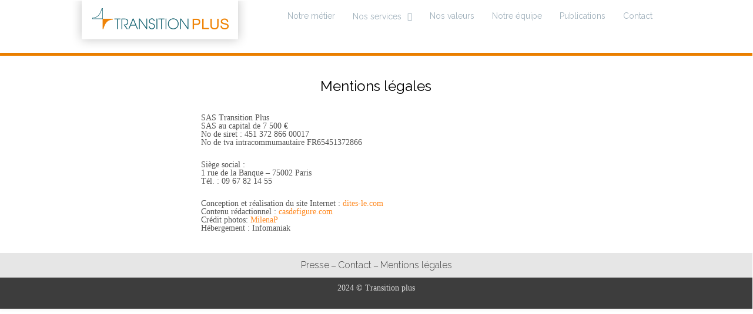

--- FILE ---
content_type: text/html; charset=UTF-8
request_url: https://www.transitionplus.com/mentions-legales/
body_size: 17177
content:
<!DOCTYPE html>

<html lang="fr-FR">
<head>
<meta http-equiv="x-ua-compatible" content="IE=Edge"/>
<meta charset="UTF-8" />
<meta name="viewport" content="width=device-width,initial-scale=1.0" />
<title>
Mentions légales - Transition Plus</title>
<link rel="shortcut icon" href="https://www.transitionplus.com/wp-content/uploads/2015/10/icone.png"/>
<script>
mixajaxurl = "https://www.transitionplus.com/wp-admin/admin-ajax.php";
</script>
<!-- html5.js for IE less than 9 -->
<!--[if lt IE 9]>
<script src="https://www.transitionplus.com/wp-content/themes/thefox/js/html5.js"></script>
<![endif]-->
<!-- css3-mediaqueries.js for IE less than 9 -->
<!--[if lt IE 9]>
<script src="https://www.transitionplus.com/wp-content/themes/thefox/js/css3-mediaqueries.js"></script>
<![endif]-->
<meta name='robots' content='index, follow, max-image-preview:large, max-snippet:-1, max-video-preview:-1' />

	<!-- This site is optimized with the Yoast SEO plugin v22.8 - https://yoast.com/wordpress/plugins/seo/ -->
	<link rel="canonical" href="https://www.transitionplus.com/mentions-legales/" />
	<meta property="og:locale" content="fr_FR" />
	<meta property="og:type" content="article" />
	<meta property="og:title" content="Mentions légales - Transition Plus" />
	<meta property="og:description" content="Mentions légales SAS Transition Plus SAS au capital de 7 500 € No de siret : 451 372 866 00017 No de tva intracommumautaire FR65451372866 Siège social : 1 rue de la Banque &#8211; 75002 Paris Tél. : ‭09 67 82 14 55‬ Conception et réalisation du site Internet : dites-le.com Contenu rédactionnel : casdefigure.comRead more" />
	<meta property="og:url" content="https://www.transitionplus.com/mentions-legales/" />
	<meta property="og:site_name" content="Transition Plus" />
	<meta property="article:modified_time" content="2024-05-13T09:08:24+00:00" />
	<meta name="twitter:card" content="summary_large_image" />
	<meta name="twitter:label1" content="Durée de lecture estimée" />
	<meta name="twitter:data1" content="1 minute" />
	<script type="application/ld+json" class="yoast-schema-graph">{"@context":"https://schema.org","@graph":[{"@type":"WebPage","@id":"https://www.transitionplus.com/mentions-legales/","url":"https://www.transitionplus.com/mentions-legales/","name":"Mentions légales - Transition Plus","isPartOf":{"@id":"https://www.transitionplus.com/#website"},"datePublished":"2015-11-10T14:37:55+00:00","dateModified":"2024-05-13T09:08:24+00:00","breadcrumb":{"@id":"https://www.transitionplus.com/mentions-legales/#breadcrumb"},"inLanguage":"fr-FR","potentialAction":[{"@type":"ReadAction","target":["https://www.transitionplus.com/mentions-legales/"]}]},{"@type":"BreadcrumbList","@id":"https://www.transitionplus.com/mentions-legales/#breadcrumb","itemListElement":[{"@type":"ListItem","position":1,"name":"Accueil","item":"https://www.transitionplus.com/"},{"@type":"ListItem","position":2,"name":"Mentions légales"}]},{"@type":"WebSite","@id":"https://www.transitionplus.com/#website","url":"https://www.transitionplus.com/","name":"Transition Plus","description":"Transformer une crise de carrière en opportunité de vie","potentialAction":[{"@type":"SearchAction","target":{"@type":"EntryPoint","urlTemplate":"https://www.transitionplus.com/?s={search_term_string}"},"query-input":"required name=search_term_string"}],"inLanguage":"fr-FR"}]}</script>
	<!-- / Yoast SEO plugin. -->


<link rel='dns-prefetch' href='//fonts.googleapis.com' />
<link rel='dns-prefetch' href='//www.googletagmanager.com' />
<link rel="alternate" type="application/rss+xml" title="Transition Plus &raquo; Flux" href="https://www.transitionplus.com/feed/" />
<link rel="alternate" type="application/rss+xml" title="Transition Plus &raquo; Flux des commentaires" href="https://www.transitionplus.com/comments/feed/" />
<style id='classic-theme-styles-inline-css' type='text/css'>
/*! This file is auto-generated */
.wp-block-button__link{color:#fff;background-color:#32373c;border-radius:9999px;box-shadow:none;text-decoration:none;padding:calc(.667em + 2px) calc(1.333em + 2px);font-size:1.125em}.wp-block-file__button{background:#32373c;color:#fff;text-decoration:none}
</style>
<style id='global-styles-inline-css' type='text/css'>
body{--wp--preset--color--black: #000000;--wp--preset--color--cyan-bluish-gray: #abb8c3;--wp--preset--color--white: #ffffff;--wp--preset--color--pale-pink: #f78da7;--wp--preset--color--vivid-red: #cf2e2e;--wp--preset--color--luminous-vivid-orange: #ff6900;--wp--preset--color--luminous-vivid-amber: #fcb900;--wp--preset--color--light-green-cyan: #7bdcb5;--wp--preset--color--vivid-green-cyan: #00d084;--wp--preset--color--pale-cyan-blue: #8ed1fc;--wp--preset--color--vivid-cyan-blue: #0693e3;--wp--preset--color--vivid-purple: #9b51e0;--wp--preset--gradient--vivid-cyan-blue-to-vivid-purple: linear-gradient(135deg,rgba(6,147,227,1) 0%,rgb(155,81,224) 100%);--wp--preset--gradient--light-green-cyan-to-vivid-green-cyan: linear-gradient(135deg,rgb(122,220,180) 0%,rgb(0,208,130) 100%);--wp--preset--gradient--luminous-vivid-amber-to-luminous-vivid-orange: linear-gradient(135deg,rgba(252,185,0,1) 0%,rgba(255,105,0,1) 100%);--wp--preset--gradient--luminous-vivid-orange-to-vivid-red: linear-gradient(135deg,rgba(255,105,0,1) 0%,rgb(207,46,46) 100%);--wp--preset--gradient--very-light-gray-to-cyan-bluish-gray: linear-gradient(135deg,rgb(238,238,238) 0%,rgb(169,184,195) 100%);--wp--preset--gradient--cool-to-warm-spectrum: linear-gradient(135deg,rgb(74,234,220) 0%,rgb(151,120,209) 20%,rgb(207,42,186) 40%,rgb(238,44,130) 60%,rgb(251,105,98) 80%,rgb(254,248,76) 100%);--wp--preset--gradient--blush-light-purple: linear-gradient(135deg,rgb(255,206,236) 0%,rgb(152,150,240) 100%);--wp--preset--gradient--blush-bordeaux: linear-gradient(135deg,rgb(254,205,165) 0%,rgb(254,45,45) 50%,rgb(107,0,62) 100%);--wp--preset--gradient--luminous-dusk: linear-gradient(135deg,rgb(255,203,112) 0%,rgb(199,81,192) 50%,rgb(65,88,208) 100%);--wp--preset--gradient--pale-ocean: linear-gradient(135deg,rgb(255,245,203) 0%,rgb(182,227,212) 50%,rgb(51,167,181) 100%);--wp--preset--gradient--electric-grass: linear-gradient(135deg,rgb(202,248,128) 0%,rgb(113,206,126) 100%);--wp--preset--gradient--midnight: linear-gradient(135deg,rgb(2,3,129) 0%,rgb(40,116,252) 100%);--wp--preset--font-size--small: 13px;--wp--preset--font-size--medium: 20px;--wp--preset--font-size--large: 36px;--wp--preset--font-size--x-large: 42px;--wp--preset--spacing--20: 0.44rem;--wp--preset--spacing--30: 0.67rem;--wp--preset--spacing--40: 1rem;--wp--preset--spacing--50: 1.5rem;--wp--preset--spacing--60: 2.25rem;--wp--preset--spacing--70: 3.38rem;--wp--preset--spacing--80: 5.06rem;--wp--preset--shadow--natural: 6px 6px 9px rgba(0, 0, 0, 0.2);--wp--preset--shadow--deep: 12px 12px 50px rgba(0, 0, 0, 0.4);--wp--preset--shadow--sharp: 6px 6px 0px rgba(0, 0, 0, 0.2);--wp--preset--shadow--outlined: 6px 6px 0px -3px rgba(255, 255, 255, 1), 6px 6px rgba(0, 0, 0, 1);--wp--preset--shadow--crisp: 6px 6px 0px rgba(0, 0, 0, 1);}:where(.is-layout-flex){gap: 0.5em;}:where(.is-layout-grid){gap: 0.5em;}body .is-layout-flex{display: flex;}body .is-layout-flex{flex-wrap: wrap;align-items: center;}body .is-layout-flex > *{margin: 0;}body .is-layout-grid{display: grid;}body .is-layout-grid > *{margin: 0;}:where(.wp-block-columns.is-layout-flex){gap: 2em;}:where(.wp-block-columns.is-layout-grid){gap: 2em;}:where(.wp-block-post-template.is-layout-flex){gap: 1.25em;}:where(.wp-block-post-template.is-layout-grid){gap: 1.25em;}.has-black-color{color: var(--wp--preset--color--black) !important;}.has-cyan-bluish-gray-color{color: var(--wp--preset--color--cyan-bluish-gray) !important;}.has-white-color{color: var(--wp--preset--color--white) !important;}.has-pale-pink-color{color: var(--wp--preset--color--pale-pink) !important;}.has-vivid-red-color{color: var(--wp--preset--color--vivid-red) !important;}.has-luminous-vivid-orange-color{color: var(--wp--preset--color--luminous-vivid-orange) !important;}.has-luminous-vivid-amber-color{color: var(--wp--preset--color--luminous-vivid-amber) !important;}.has-light-green-cyan-color{color: var(--wp--preset--color--light-green-cyan) !important;}.has-vivid-green-cyan-color{color: var(--wp--preset--color--vivid-green-cyan) !important;}.has-pale-cyan-blue-color{color: var(--wp--preset--color--pale-cyan-blue) !important;}.has-vivid-cyan-blue-color{color: var(--wp--preset--color--vivid-cyan-blue) !important;}.has-vivid-purple-color{color: var(--wp--preset--color--vivid-purple) !important;}.has-black-background-color{background-color: var(--wp--preset--color--black) !important;}.has-cyan-bluish-gray-background-color{background-color: var(--wp--preset--color--cyan-bluish-gray) !important;}.has-white-background-color{background-color: var(--wp--preset--color--white) !important;}.has-pale-pink-background-color{background-color: var(--wp--preset--color--pale-pink) !important;}.has-vivid-red-background-color{background-color: var(--wp--preset--color--vivid-red) !important;}.has-luminous-vivid-orange-background-color{background-color: var(--wp--preset--color--luminous-vivid-orange) !important;}.has-luminous-vivid-amber-background-color{background-color: var(--wp--preset--color--luminous-vivid-amber) !important;}.has-light-green-cyan-background-color{background-color: var(--wp--preset--color--light-green-cyan) !important;}.has-vivid-green-cyan-background-color{background-color: var(--wp--preset--color--vivid-green-cyan) !important;}.has-pale-cyan-blue-background-color{background-color: var(--wp--preset--color--pale-cyan-blue) !important;}.has-vivid-cyan-blue-background-color{background-color: var(--wp--preset--color--vivid-cyan-blue) !important;}.has-vivid-purple-background-color{background-color: var(--wp--preset--color--vivid-purple) !important;}.has-black-border-color{border-color: var(--wp--preset--color--black) !important;}.has-cyan-bluish-gray-border-color{border-color: var(--wp--preset--color--cyan-bluish-gray) !important;}.has-white-border-color{border-color: var(--wp--preset--color--white) !important;}.has-pale-pink-border-color{border-color: var(--wp--preset--color--pale-pink) !important;}.has-vivid-red-border-color{border-color: var(--wp--preset--color--vivid-red) !important;}.has-luminous-vivid-orange-border-color{border-color: var(--wp--preset--color--luminous-vivid-orange) !important;}.has-luminous-vivid-amber-border-color{border-color: var(--wp--preset--color--luminous-vivid-amber) !important;}.has-light-green-cyan-border-color{border-color: var(--wp--preset--color--light-green-cyan) !important;}.has-vivid-green-cyan-border-color{border-color: var(--wp--preset--color--vivid-green-cyan) !important;}.has-pale-cyan-blue-border-color{border-color: var(--wp--preset--color--pale-cyan-blue) !important;}.has-vivid-cyan-blue-border-color{border-color: var(--wp--preset--color--vivid-cyan-blue) !important;}.has-vivid-purple-border-color{border-color: var(--wp--preset--color--vivid-purple) !important;}.has-vivid-cyan-blue-to-vivid-purple-gradient-background{background: var(--wp--preset--gradient--vivid-cyan-blue-to-vivid-purple) !important;}.has-light-green-cyan-to-vivid-green-cyan-gradient-background{background: var(--wp--preset--gradient--light-green-cyan-to-vivid-green-cyan) !important;}.has-luminous-vivid-amber-to-luminous-vivid-orange-gradient-background{background: var(--wp--preset--gradient--luminous-vivid-amber-to-luminous-vivid-orange) !important;}.has-luminous-vivid-orange-to-vivid-red-gradient-background{background: var(--wp--preset--gradient--luminous-vivid-orange-to-vivid-red) !important;}.has-very-light-gray-to-cyan-bluish-gray-gradient-background{background: var(--wp--preset--gradient--very-light-gray-to-cyan-bluish-gray) !important;}.has-cool-to-warm-spectrum-gradient-background{background: var(--wp--preset--gradient--cool-to-warm-spectrum) !important;}.has-blush-light-purple-gradient-background{background: var(--wp--preset--gradient--blush-light-purple) !important;}.has-blush-bordeaux-gradient-background{background: var(--wp--preset--gradient--blush-bordeaux) !important;}.has-luminous-dusk-gradient-background{background: var(--wp--preset--gradient--luminous-dusk) !important;}.has-pale-ocean-gradient-background{background: var(--wp--preset--gradient--pale-ocean) !important;}.has-electric-grass-gradient-background{background: var(--wp--preset--gradient--electric-grass) !important;}.has-midnight-gradient-background{background: var(--wp--preset--gradient--midnight) !important;}.has-small-font-size{font-size: var(--wp--preset--font-size--small) !important;}.has-medium-font-size{font-size: var(--wp--preset--font-size--medium) !important;}.has-large-font-size{font-size: var(--wp--preset--font-size--large) !important;}.has-x-large-font-size{font-size: var(--wp--preset--font-size--x-large) !important;}
.wp-block-navigation a:where(:not(.wp-element-button)){color: inherit;}
:where(.wp-block-post-template.is-layout-flex){gap: 1.25em;}:where(.wp-block-post-template.is-layout-grid){gap: 1.25em;}
:where(.wp-block-columns.is-layout-flex){gap: 2em;}:where(.wp-block-columns.is-layout-grid){gap: 2em;}
.wp-block-pullquote{font-size: 1.5em;line-height: 1.6;}
</style>
<link rel='stylesheet' id='wpo_min-header-0-css' href='https://www.transitionplus.com/wp-content/cache/wpo-minify/1721747888/assets/wpo-minify-header-wp-block-library.min.css' type='text/css' media='all' />
<link rel='stylesheet' id='wpo_min-header-1-css' href='https://www.transitionplus.com/wp-content/cache/wpo-minify/1721747888/assets/wpo-minify-header-contact-form-75.9.5.min.css' type='text/css' media='all' />
<link rel='stylesheet' id='wpo_min-header-2-css' href='https://www.transitionplus.com/wp-content/cache/wpo-minify/1721747888/assets/wpo-minify-header-wpsimpleanchorslinks_styles1.0.0.min.css' type='text/css' media='all' />
<link rel='stylesheet' id='wpo_min-header-3-css' href='https://www.transitionplus.com/wp-content/cache/wpo-minify/1721747888/assets/wpo-minify-header-parent-style.min.css' type='text/css' media='all' />
<link rel='stylesheet' id='wpo_min-header-4-css' href='https://www.transitionplus.com/wp-content/cache/wpo-minify/1721747888/assets/wpo-minify-header-style.min.css' type='text/css' media='all' />
<link rel='stylesheet' id='wpo_min-header-5-css' href='https://www.transitionplus.com/wp-content/cache/wpo-minify/1721747888/assets/wpo-minify-header-style_end.min.css' type='text/css' media='all' />
<link rel='stylesheet' id='wpo_min-header-6-css' href='https://www.transitionplus.com/wp-content/cache/wpo-minify/1721747888/assets/wpo-minify-header-googlefonts.min.css' type='text/css' media='all' />
<link rel='stylesheet' id='wpo_min-header-7-css' href='https://www.transitionplus.com/wp-content/cache/wpo-minify/1721747888/assets/wpo-minify-header-media-queries.min.css' type='text/css' media='all' />
<link rel='stylesheet' id='wpo_min-header-8-css' href='https://www.transitionplus.com/wp-content/cache/wpo-minify/1721747888/assets/wpo-minify-header-rgs.min.css' type='text/css' media='all' />
<link rel='stylesheet' id='wpo_min-header-9-css' href='https://www.transitionplus.com/wp-content/cache/wpo-minify/1721747888/assets/wpo-minify-header-css3_animations.min.css' type='text/css' media='all' />
<link rel='stylesheet' id='wpo_min-header-10-css' href='https://www.transitionplus.com/wp-content/cache/wpo-minify/1721747888/assets/wpo-minify-header-flexslidercss.min.css' type='text/css' media='all' />
<link rel='stylesheet' id='wpo_min-header-11-css' href='https://www.transitionplus.com/wp-content/cache/wpo-minify/1721747888/assets/wpo-minify-header-font-awesome-thefox.min.css' type='text/css' media='all' />
<link rel='stylesheet' id='wpo_min-header-12-css' href='https://www.transitionplus.com/wp-content/cache/wpo-minify/1721747888/assets/wpo-minify-header-moon.min.css' type='text/css' media='all' />
<link rel='stylesheet' id='wpo_min-header-13-css' href='https://www.transitionplus.com/wp-content/cache/wpo-minify/1721747888/assets/wpo-minify-header-elegant.min.css' type='text/css' media='all' />
<link rel='stylesheet' id='wpo_min-header-14-css' href='https://www.transitionplus.com/wp-content/cache/wpo-minify/1721747888/assets/wpo-minify-header-prettyphotocss.min.css' type='text/css' media='all' />
<link rel='stylesheet' id='wpo_min-header-15-css' href='https://www.transitionplus.com/wp-content/cache/wpo-minify/1721747888/assets/wpo-minify-header-zilla-likes.min.css' type='text/css' media='all' />
<link rel='stylesheet' id='wpo_min-header-16-css' href='https://www.transitionplus.com/wp-content/cache/wpo-minify/1721747888/assets/wpo-minify-header-js_composer_front.min.css' type='text/css' media='all' />
<link rel='stylesheet' id='wpo_min-header-17-css' href='https://www.transitionplus.com/wp-content/cache/wpo-minify/1721747888/assets/wpo-minify-header-redux-google-fonts-rd_data1718124233.min.css' type='text/css' media='all' />
<link rel='stylesheet' id='wpo_min-header-18-css' href='https://www.transitionplus.com/wp-content/cache/wpo-minify/1721747888/assets/wpo-minify-header-vc_google_fonts_raleway100200300regular500600700800900.min.css' type='text/css' media='all' />
<script type="text/javascript" src="https://www.transitionplus.com/wp-content/cache/wpo-minify/1721747888/assets/wpo-minify-header-jquery-core3.7.1.min.js" id="wpo_min-header-0-js"></script>
<script type="text/javascript" src="https://www.transitionplus.com/wp-content/cache/wpo-minify/1721747888/assets/wpo-minify-header-jquery-migrate3.4.1.min.js" id="wpo_min-header-1-js"></script>
<script></script><link rel="https://api.w.org/" href="https://www.transitionplus.com/wp-json/" /><link rel="alternate" type="application/json" href="https://www.transitionplus.com/wp-json/wp/v2/pages/425" /><link rel="EditURI" type="application/rsd+xml" title="RSD" href="https://www.transitionplus.com/xmlrpc.php?rsd" />
<meta name="generator" content="WordPress 6.5.7" />
<link rel='shortlink' href='https://www.transitionplus.com/?p=425' />
<link rel="alternate" type="application/json+oembed" href="https://www.transitionplus.com/wp-json/oembed/1.0/embed?url=https%3A%2F%2Fwww.transitionplus.com%2Fmentions-legales%2F" />
<link rel="alternate" type="text/xml+oembed" href="https://www.transitionplus.com/wp-json/oembed/1.0/embed?url=https%3A%2F%2Fwww.transitionplus.com%2Fmentions-legales%2F&#038;format=xml" />
<meta name="generator" content="Site Kit by Google 1.128.1" />
<!-- WP Simple Anchors Links 1.0.0 by Kilukru Media (www.kilukrumedia.com)-->
<!-- /WP Simple Anchors Links -->
<!-- Custom Styling -->
<style type="text/css">
#logo_img img{max-width:303px;}.cl_before_logo{margin-right:181.5px;}.cl_after_logo{margin-left:181.5px;}.nav_type_9_c #logo_img, .nav_type_9_c .logo_text{margin-left:-151.5px;}.nav_type_9_c #logo_img,.nav_type_9_c .logo_text{min-width:303px;}#mobile-menu{background:#222533}#mobile-menu ul ul,#mobile-menu #rd_wpml #lang_sel ul ul{background:#2e3244;}#mobile-menu ul ul ul{background:#35384d;}#mobile-menu .mobile-ul-open > a{color:#ff881e}#mobile-menu .mobile-ul-open:after{color:#ff881e !important;}#mobile-menu .current_page_item{ background:#191b26;}#mobile-menu .current_page_item > a { border-left:2px solid #ff881e;}#mobile-menu ul li a,#mobile-menu #rd_wpml #lang_sel a{color:#ffffff}#mobile-menu .menu-item-has-children:after{color:#ff881e;}#mobile-menu ul li li li a{color:#69708f}#mobile-menu ul ul .menu-item-has-children:after{color:#5d637d;}#mobile_menu_search #search input[type=text]{background:#191b26 !important; color:#69708f;}#mobile_menu_search #search input[type=submit]{color:#69708f;}#top_bar,#rd_wpml #lang_sel ul ul{background:#ffffff;}.topbar_type_1,.topbar_type_1 a,.topbar_type_1 #rd_wpml #lang_sel a{color:#000000;}.topbar_type_1 strong,.topbar_type_1 .topbar_woocommerce_login.type1 .topbar_sign_in,.topbar_type_1 .topbar_woocommerce_login.type1 .topbar_register,.topbar_type_1 .topbar_woocommerce_login.type1 .topbar_signed_in,.topbar_type_1 #rd_wpml #lang_sel li li a:hover{color:#2c3e50;}.topbar_type_1 .top_email:before,.topbar_type_1 .top_phone:before,.topbar_type_1 .top_text:before{color:#1abc9c;}.topbar_type_1 .top_email,.topbar_type_1 .top_phone,.topbar_type_1 #header_socials,.topbar_type_1 .header_current_cart{border-right:1px solid #ebebeb; padding-right:20px; padding-left:20px;}.topbar_type_1 .topbar_woocommerce_login{border-right:1px solid #ebebeb; border-left:1px solid #ebebeb; padding-right:20px; padding-left:20px;}.topbar_type_1 #rd_wpml,.topbar_type_1 .top_bar_menu{border-right:1px solid #ebebeb;}.topbar_type_1 .wrapper > div:first-child {border-left:1px solid #ebebeb;}.topbar_type_1 .topbar_woocommerce_login.type1 .topbar_register{ border:1px solid #ebebeb; border-bottom:2px solid #ebebeb}.topbar_type_1 .topbar_woocommerce_login.type2 .topbar_register{ border:1px solid #000000; background:#000000; color:#ffffff;}.topbar_type_1 .topbar_woocommerce_login.type2 .topbar_sign_in,.topbar_type_1 .topbar_woocommerce_login.type2 .topbar_signed_in{ border:1px solid #000000;}.topbar_type_1 #header_socials a:hover{ color:#2c3e50;}.topbar_type_2,.topbar_type_2 a,.topbar_type_2 #rd_wpml #lang_sel a{color:#000000;}.topbar_type_2 strong,.topbar_type_2 .topbar_woocommerce_login.type1 .topbar_sign_in,.topbar_type_2 .topbar_woocommerce_login.type1 .topbar_register,.topbar_type_2 .topbar_woocommerce_login.type1 .topbar_signed_in,.topbar_type_2 #rd_wpml #lang_sel li li a:hover{color:#2c3e50;}.topbar_type_2 .top_email:before,.topbar_type_2 .top_phone:before,.topbar_type_2 .top_text:before{color:#1abc9c;}.topbar_type_2 .top_email,.topbar_type_2 .top_phone,.topbar_type_2 #header_socials,.topbar_type_2 .header_current_cart{border-right:1px solid #ebebeb; padding-right:20px; padding-left:20px;}.topbar_type_2 .topbar_woocommerce_login{border-right:1px solid #ebebeb; border-left:1px solid #ebebeb; padding-right:20px; padding-left:20px;}.topbar_type_2 { border-top:5px solid #1abc9c;}.topbar_type_2 #rd_wpml,.topbar_type_2 .top_bar_menu{border-right:1px solid #ebebeb;}.topbar_type_2 .wrapper > div:first-child {border-left:1px solid #ebebeb;}.topbar_type_2 .topbar_woocommerce_login.type1 .topbar_register{ border:1px solid #ebebeb; border-bottom:2px solid #ebebeb}.topbar_type_2 .topbar_woocommerce_login.type2 .topbar_register{ border:1px solid #000000; background:#000000; color:#ffffff;}.topbar_type_2 .topbar_woocommerce_login.type2 .topbar_sign_in,.topbar_type_2 .topbar_woocommerce_login.type2 .topbar_signed_in{ border:1px solid #000000;}.topbar_type_2 #header_socials a:hover{ color:#2c3e50;}.topbar_type_3,.topbar_type_3 a,.topbar_type_3 #rd_wpml #lang_sel a{color:#000000;}.topbar_type_3 strong,.topbar_type_3 .topbar_woocommerce_login.type1 .topbar_sign_in,.topbar_type_3 .topbar_woocommerce_login.type1 .topbar_register,.topbar_type_3 .topbar_woocommerce_login.type1 .topbar_signed_in,.topbar_type_3 #rd_wpml #lang_sel li li a:hover{color:#2c3e50;}.topbar_type_3 .top_email:before,.topbar_type_3 .top_phone:before,.topbar_type_3 .top_text:before{color:#1abc9c;}.topbar_type_2 { border-top:5px solid #1abc9c;}.topbar_type_3 .topbar_woocommerce_login.type1 .topbar_register{ border:1px solid #ebebeb; border-bottom:2px solid #ebebeb}.topbar_type_3 .topbar_woocommerce_login.type2 .topbar_register{ border:1px solid #000000; background:#000000; color:#ffffff;}.topbar_type_3 .topbar_woocommerce_login.type2 .topbar_sign_in,.topbar_type_3 .topbar_woocommerce_login.type2 .topbar_signed_in{ border:1px solid #000000;}.topbar_type_3 #header_socials a:hover{ color:#2c3e50;}.topbar_type_4,.topbar_type_4 a,.topbar_type_4 #rd_wpml #lang_sel a{color:#000000;}.topbar_type_4 strong,.topbar_type_4 .topbar_woocommerce_login.type1 .topbar_sign_in,.topbar_type_4 .topbar_woocommerce_login.type1 .topbar_register,.topbar_type_4 .topbar_woocommerce_login.type1 .topbar_signed_in,.topbar_type_4 #rd_wpml #lang_sel li li a:hover{color:#2c3e50;}.topbar_type_4 .top_email:before,.topbar_type_4 .top_phone:before,.topbar_type_4 .top_text:before{color:#1abc9c;}.topbar_type_4 { border-top:5px solid #1abc9c;}.topbar_type_4 .topbar_woocommerce_login.type1 .topbar_register{ border:1px solid #ebebeb; border-bottom:2px solid #ebebeb}.topbar_type_4 .topbar_woocommerce_login.type2 .topbar_register{ border:1px solid #000000; background:#000000; color:#ffffff;}.topbar_type_4 .topbar_woocommerce_login.type2 .topbar_sign_in,.topbar_type_4 .topbar_woocommerce_login.type2 .topbar_signed_in{ border:1px solid #000000;}.topbar_type_4 #header_socials a:hover{ color:#2c3e50;}.topbar_type_5,.topbar_type_5 a,.topbar_type_5 #rd_wpml #lang_sel a{color:#000000;}.topbar_type_5 strong,.topbar_type_5 .topbar_woocommerce_login.type1 .topbar_sign_in,.topbar_type_5 .topbar_woocommerce_login.type1 .topbar_register,.topbar_type_5 .topbar_woocommerce_login.type1 .topbar_signed_in,.topbar_type_5 #rd_wpml #lang_sel li li a:hover,.topbar_woocommerce_login.type2 .topbar_sign_in:hover,.top_email a:hover{color:#2c3e50;}.topbar_type_5 .top_email:before,.topbar_type_5 .top_phone:before,.topbar_type_5 .top_text:before{color:#1abc9c; }.topbar_type_5 .top_email,.topbar_type_5 .top_phone,.topbar_type_5 #header_socials,.topbar_type_5 .header_current_cart{border-right:1px solid #ebebeb; padding-right:20px; padding-left:20px;}.topbar_type_5 .topbar_woocommerce_login{border-right:1px solid #ebebeb; border-left:1px solid #ebebeb; padding-right:20px; padding-left:20px;}.topbar_type_5 .wrapper > div:first-child {border-left:1px solid #ebebeb;}.topbar_type_5 #rd_wpml,.topbar_type_5 .top_bar_menu{border-right:1px solid #ebebeb;}.topbar_type_5 { border-top:4px solid #1abc9c; border-bottom:1px solid #ebebeb}.topbar_type_5 .topbar_woocommerce_login.type1 .topbar_register{ border:1px solid #ebebeb; border-bottom:2px solid #ebebeb}.topbar_type_5 .topbar_woocommerce_login.type2 .topbar_register{ border:1px solid #000000; background:#000000; color:#ffffff;}.topbar_type_5 .topbar_woocommerce_login.type2 .topbar_sign_in,.topbar_type_5 .topbar_woocommerce_login.type2 .topbar_signed_in{ border:1px solid #000000;}.topbar_type_5 #header_socials a:hover{ color:#2c3e50;}.header_current_cart .cart-content-tb.tbi-with-border{border:1px solid #ebebeb;}.header_current_cart .cart-content-tb.tbi-with-bg{background:#ebebeb;}.header_current_cart .cart-content-tb:before{color:#1abc9c;}.header_current_cart .cart-content-tb:hover{color:#000000;}.nav_type_1 ul li a,.nav_type_2 ul li a,.nav_type_3 ul li a,.nav_type_4 ul li a,.nav_type_5 ul li a,.nav_type_6 ul li a,.nav_type_7 ul li a,.nav_type_8 ul li a,.nav_type_9 ul li a,.nav_type_9_c ul li a,.nav_type_10 ul li a,.nav_type_11 ul li a,.nav_type_12 ul li a,.nav_type_13 ul li a,.nav_type_14 ul li a,.nav_type_15 ul li a,.nav_type_16 ul li a,.nav_type_17 ul li a,.nav_type_18 ul li a,.nav_type_19 ul li a,.nav_type_19_f ul li a{font-family:Raleway !important; font-size:14px !important; font-weight:400 !important; }.transparent_header{background:rgba(250,242,242,0.28)!important;}.transparent_header{border-bottom:1px solid rgba(248,242,242,0)!important;}header,.mt_menu{background:transparent;}header.transparent_header.opaque_header{background:transparent !important; border-bottom:none!important;}#nav_button:before,#nav_button_alt:before{color:#a1b1bc;}.logo_text a{color:#a1b1bc;}.transparent_header .logo_text a{color:#fff;}.transparent_header.opaque_header .logo_text a{color:#a1b1bc;}.transparent_header nav > ul > li > a, .transparent_header .cart-content, .transparent_header nav > li.current-menu-item li a, .transparent_header #searchtop_img .fa-search, .transparent_header .header_si a, .transparent_header #nav_button:before {
	color:rgba(255,255,255,0.85)!important;
	}.nav_type_1 nav ul,.nav_type_1 .header_current_cart{background:#ffffff;}.nav_type_1 ul li a,.nav_type_1 a#searchtop_img{color:#a1b1bc;}.nav_type_1 nav ul li a:hover,.nav_type_1 > ul > .current-menu-item > a{color:#d87431; background:#ffffff;}.nav_type_1 .cart-content:hover,.nav_type_1 #searchtop_img:hover i{color:#d87431;}header.nav_type_2{border-top:1px solid #ecf0f1;}.nav_type_2 nav ul,.nav_type_2 .header_current_cart{background:#ffffff;}.nav_type_2 ul li a,.nav_type_2 a#searchtop_img{color:#a1b1bc;}.nav_type_2 nav ul li a:hover,.nav_type_2 > ul > .current-menu-item > a,.transparent_header.nav_type_2 nav > ul > .current-menu-item > a,.transparent_header.nav_type_2 nav > ul > li > a:hover{color:#d87431; border-top:3px solid #d87431; }.nav_type_2 .cart-content:hover,.nav_type_2 #searchtop_img:hover i{color:#d87431;}header.nav_type_3{border-top:1px solid #ecf0f1;}.nav_type_3 nav ul,.nav_type_3 .header_current_cart{background:#ffffff;}.nav_type_3 ul li a,.nav_type_3 a#searchtop_img{color:#a1b1bc;}.nav_type_3 nav ul li a:hover,.nav_type_3 > ul > .current-menu-item > a{color:#d87431; background:#ffffff;}.nav_type_3 .cart-content:hover,.nav_type_3 #searchtop_img:hover i{color:#d87431;}header.nav_type_4{border-top:1px solid #ecf0f1;}.nav_type_4 nav ul,.nav_type_4 .header_current_cart{background:#ffffff;}.nav_type_4 ul li a,.nav_type_4 a#searchtop_img{color:#a1b1bc;}.nav_type_4 nav ul li a:hover,.nav_type_4  > ul > .current-menu-item > a{color:#d87431; background:#ffffff;}.nav_type_4 .cart-content:hover,.nav_type_4 #searchtop_img:hover i{color:#d87431;}.nav_type_5 nav ul,.nav_type_5 .header_current_cart{background:#ffffff;}.nav_type_5 ul li a{color:#a1b1bc; border-top:5px solid #ffffff;}.nav_type_5 a#searchtop_img{color:#a1b1bc;}.nav_type_5 nav ul li a:hover,.nav_type_5 > ul > .current-menu-item > a,.transparent_header.nav_type_5 nav > ul > .current-menu-item > a,.transparent_header.nav_type_5 nav > ul > li > a:hover{color:#d87431; border-top:5px solid #d87431 !important; }.nav_type_5 .cart-content:hover,.nav_type_5 #searchtop_img:hover i{color:#d87431;}.nav_type_6 nav ul,.nav_type_6 .header_current_cart{background:#ffffff;}.nav_type_6 ul li a{color:#a1b1bc; border-top:5px solid #ffffff;}.nav_type_6 a#searchtop_img{color:#a1b1bc;}.nav_type_6 nav ul li a:hover,.nav_type_6 > ul > .current-menu-item > a,.transparent_header.nav_type_6 nav > ul > .current-menu-item > a,.transparent_header.nav_type_6 nav > ul > li > a:hover{color:#d87431; border-top:5px solid #d87431 !important;}.nav_type_6 .cart-content:hover,.nav_type_6 #searchtop_img:hover i{color:#d87431;}.nav_type_7 nav ul,.nav_type_7 .header_current_cart{background:#ffffff;}.nav_type_7 ul li a,.nav_type_7 a#searchtop_img{color:#a1b1bc;}.nav_type_7 nav ul li a:hover,.nav_type_7 > ul > .current-menu-item > a{color:#d87431; background:#ffffff;}.nav_type_7 .cart-content:hover,.nav_type_7 #searchtop_img:hover i{color:#d87431;}header.nav_type_8{border-top:1px solid #ecf0f1;}.nav_type_8 nav ul,.nav_type_8 .header_current_cart{background:#ffffff;}.nav_type_8 ul li a,.nav_type_8 a#searchtop_img{color:#a1b1bc;}.nav_type_8 nav ul li a:hover,.nav_type_8 > ul > .current-menu-item > a{color:#d87431; background:#ffffff;}.nav_type_8 .cart-content:hover,.nav_type_8 #searchtop_img:hover i{color:#d87431;}.nav_type_9 nav ul,.nav_type_9 .header_current_cart{background:#ffffff;}.nav_type_9 ul li a{color:#a1b1bc; border-top:5px solid rgba(0,0,0,0);}.nav_type_9 a#searchtop_img{color:#a1b1bc;}.nav_type_9 nav ul li a:hover,.nav_type_9 > ul > .current-menu-item > a,.transparent_header.nav_type_9 nav > ul > .current-menu-item > a,.transparent_header.nav_type_9 nav > ul > li > a:hover{color:#d87431; border-top:5px solid #d87431 !important;}.nav_type_9 .cart-content:hover,.nav_type_9 #searchtop_img:hover i{color:#d87431;}.nav_type_9_c nav ul,.nav_type_9_c .header_current_cart{background:#ffffff;}.nav_type_9_c ul li a{color:#a1b1bc; border-top:5px solid rgba(0,0,0,0);}.nav_type_9_c a#searchtop_img{color:#a1b1bc;}.nav_type_9_c nav ul li a:hover,.nav_type_9_c > ul > .current-menu-item > a,.transparent_header.nav_type_9_c nav > ul > .current-menu-item > a,.transparent_header.nav_type_9_c nav > ul > li > a:hover{color:#d87431; border-top:5px solid #d87431 !important;}.nav_type_9_c .header_current_cart,.nav_type_9_c #searchtop{display:none !important;}.nav_type_10 nav ul,.nav_type_10 .header_current_cart{background:#ffffff;}.nav_type_10 ul li a{color:#a1b1bc; border-top:5px solid rgba(0,0,0,0);}.nav_type_10 a#searchtop_img{color:#a1b1bc;}.nav_type_10 nav ul li a:hover,.nav_type_10 > ul > .current-menu-item > a,.transparent_header.nav_type_15 nav > ul > .current-menu-item > a,.transparent_header.nav_type_15 nav > ul > li > a:hover{color:#d87431; border-top:5px solid #d87431 !important;}.nav_type_10 .cart-content:hover,.nav_type_10 #searchtop_img:hover i{color:#d87431;}.nav_type_11 nav ul,.nav_type_11 .header_current_cart{background:#ffffff;}.nav_type_11 ul li a{color:#a1b1bc; border:1px solid rgba(0,0,0,0);}.nav_type_11 a#searchtop_img{color:#a1b1bc;}.nav_type_11 nav ul li a:hover,.nav_type_11 > ul > .current-menu-item > a,.transparent_header.nav_type_11 nav > ul > .current-menu-item > a,.transparent_header.nav_type_11 nav > ul > li > a:hover{color:#d87431; border:1px solid #d87431 !important; background:#ffffff;}.nav_type_11 .cart-content:hover,.nav_type_11 #searchtop_img:hover i{color:#d87431;}.nav_type_12 nav ul,.nav_type_12 .header_current_cart{background:#ffffff;}.nav_type_12 ul li a{color:#a1b1bc; border:2px solid rgba(0,0,0,0);}.nav_type_12 a#searchtop_img{color:#a1b1bc;}.nav_type_12 nav ul li a:hover,.nav_type_12 > ul > .current-menu-item > a,.transparent_header.nav_type_12 nav > ul > .current-menu-item > a,.transparent_header.nav_type_12 nav > ul > li > a:hover{color:#d87431; border:2px solid #d87431 !important; background:#ffffff;}.nav_type_12 .cart-content:hover,.nav_type_12 #searchtop_img:hover i{color:#d87431;}header.nav_type_13{border-top:2px solid #ecf0f1;}.nav_type_13 nav ul,.nav_type_13 .header_current_cart{background:#ffffff;}.nav_type_13 ul li a,.nav_type_13 a#searchtop_img{color:#a1b1bc;}.nav_type_13 nav ul li a:hover,.nav_type_13 > ul > .current-menu-item > a{color:#d87431; background:#ffffff;}.nav_type_13 .cart-content:hover,.nav_type_13 #searchtop_img:hover i{color:#d87431;}header.nav_type_14{border-top:5px solid #ecf0f1;}.nav_type_14 nav ul,.nav_type_1 .header_current_cart{background:#ffffff;}.nav_type_14 ul li a,.nav_type_14 a#searchtop_img{color:#a1b1bc;}.nav_type_14 nav ul li a:hover,.nav_type_14 > ul > .current-menu-item > a{color:#d87431; background:#ffffff;}.nav_type_14 .cart-content:hover,.nav_type_14 #searchtop_img:hover i{color:#d87431;}.header_bottom_nav.transparent_header.opaque_header{background:#ffffff !important;}header.nav_type_15,.header_bottom_nav.nav_type_15{border-top:1px solid #ecf0f1;}.header_bottom_nav.nav_type_15{background:#ffffff;}.nav_type_15 ul li a{color:#a1b1bc; border-right:1px solid #ecf0f1}.nav_type_15 ul li:first-child a{border-left:1px solid #ecf0f1} .nav_type_15 nav ul li a:hover,.nav_type_15 > ul > .current-menu-item > a{color:#d87431; background:#ffffff;}header #header_socials a,.nav_type_15 a#searchtop_img{color:#a1b1bc;}header #header_socials a:hover{color:#d87431;}.header_bottom_nav.nav_type_15 .cart-content:hover,.header_bottom_nav.nav_type_15 #searchtop_img:hover i{color:#d87431;}.header_bottom_nav.nav_type_16{border-top:1px solid #ecf0f1;}.header_bottom_nav.nav_type_16{background:#ffffff;}.nav_type_16 ul li a,.nav_type_16 a#searchtop_img{color:#a1b1bc;}.nav_type_16 nav ul li a:hover,.nav_type_16 > ul > .current-menu-item > a{color:#d87431; background:#ffffff;}.header_bottom_nav.nav_type_16 .cart-content:hover,.header_bottom_nav.nav_type_16 #searchtop_img:hover i{color:#d87431;}.header_bottom_nav.nav_type_17{border-top:1px solid #ecf0f1;}.header_bottom_nav.nav_type_17{background:#ffffff;}.nav_type_17 ul li a,.nav_type_17 a#searchtop_img{color:#a1b1bc;}.nav_type_17 nav ul li a:hover,.nav_type_17 > ul > .current-menu-item > a,.transparent_header.nav_type_17 nav > ul > .current-menu-item > a,.transparent_header.nav_type_17 nav > ul > li > a:hover{color:#d87431; border-top:3px solid #d87431 !important;}.header_bottom_nav.nav_type_17 .cart-content:hover,.header_bottom_nav.nav_type_17 #searchtop_img:hover i{color:#d87431;}.header_bottom_nav.nav_type_18{border-top:1px solid #ecf0f1;}.header_bottom_nav.nav_type_18{background:#ffffff;}.nav_type_18 ul li a,.nav_type_18 a#searchtop_img{color:#a1b1bc;}.nav_type_18 nav ul li a:hover,.nav_type_18 > ul >.current-menu-item > a{color:#d87431; background#ffffff;}.header_bottom_nav.nav_type_18 .cart-content:hover,.header_bottom_nav.nav_type_18 #searchtop_img:hover i{color:#d87431;}.nav_type_19 ul li a,.nav_type_19_f ul li a{color:#a1b1bc;}.nav_type_19 ul > li > a,.nav_type_19_f ul > li > a{border-bottom:1px solid #ecf0f1;}.nav_type_19 ul ul li a,.nav_type_19_f ul ul li a{border-right:1px solid #ecf0f1;}#edge-search-form .search_button_icon{color:#a1b1bc;}.nav_type_19 ul li a:hover,.nav_type_19 > ul > .current-menu-item > a,.nav_type_19_f ul li a:hover,.nav_type_19_f > ul > .current-menu-item > a{color:#d87431;}.nav_type_19 .cart-content:hover,.nav_type_19 #searchtop_img:hover i,.nav_type_19_f .cart-content:hover,.nav_type_19_f #searchtop_img:hover i{color:#d87431;}#fixed_header_socials a{color:#a1b1bc;}#fixed_header_socials a{border:1px solid #ecf0f1;}.fixed_header_left{border-right:1px solid #ecf0f1;}#edge-search-form input[type=text]{border:1px solid #ecf0f1; background:transparent;}ul.header_current_cart li .cart-content{color:#a1b1bc; font-weight: normal;}.transparent_header.opaque_header nav > ul > li > a, .transparent_header.opaque_header .cart-content{color:#a1b1bc !important;}.transparent_header.opaque_header nav > ul > li > a:hover,.transparent_header nav > ul > .current-menu-item > a,.transparent_header.opaque_header nav > ul > .current-menu-item > a,.transparent_header nav > ul > li > a:hover{color:#d87431 !important;}#header_container nav .rd_megamenu ul ul li a, .rd_megamenu ul ul li a,#header_container nav ul ul li a{font-family:Lato !important; font-size:13px !important; font-weight:400 !important; line-height:14px !important; }ul.header_cart_dropdown,.header_cart_dropdown .button,#search-form,#search-form.pop_search_form #ssform,.child_pages_ctn li,#header_container nav ul li ul,#header_container nav ul li ul a{background:#ffffff;}#header_container nav .rd_megamenu ul li a, .rd_megamenu ul li a,.header_cart_dropdown ul.cart_list li a,.header_cart_dropdown .widget_shopping_cart_content .rd_cart_buttons a{color:#2c3e50;}.header_cart_dropdown, #header_container nav .rd_megamenu ul ul li a, .rd_megamenu ul ul li a,#header_container nav ul ul li a,.header_cart_dropdown .rd_clear_btn,.header_cart_dropdown .total,#search-form.pop_search_form #ssform,.child_pages_ctn a{color:#a1b1bc;}.header_cart_dropdown .quantity,.header_cart_dropdown .product_list_widget span.amount,.header_cart_dropdown .total .amount,.search_button_icon{color:#ff881e;}.header_cart_dropdown ul.cart_list li a.remove:hover,.child_pages_ctn a:hover{background:#ff9d1e; color:#ffffff;}.header_cart_dropdown ul.cart_list li a:hover{color:#ff9d1e;}.header_cart_dropdown .rd_clear_btn:hover{color:#222533;}ul.header_cart_dropdown,#search-form.pop_search_form #ssform{border:1px solid #ecf0f1;}#header_container nav ul ul .current-menu-item li a, #header_container nav ul ul li a{border-left:1px solid #ecf0f1;}#header_container .fixed_header_left nav ul ul ul li a{border-left:1px solid #ecf0f1 !important;}#header_container .fixed_header_left nav ul ul .current-menu-item li a, #header_container .fixed_header_left nav ul ul li a{border-right:1px solid #ecf0f1 !important;}#header_container .fixed_header_left nav ul ul, #header_container .fixed_header_left nav ul ul{border-top:1px solid #ecf0f1 !important;}#header_container nav ul ul li,ul.header_cart_dropdown ul.product_list_widget li.child_pages_ctn a{border-bottom:1px solid #ecf0f1;}#header_container .rd_megamenu ul li ul,.header_cart_dropdown .clear_total{border-top:1px solid #ecf0f1;}#header_container nav ul ul,.widget_shopping_cart_content,#search-form{border-top:3px solid #ff881e;}.current_item_number{background:#ff881e;}.rd_cart_buttons{background:#222533;}.header_cart_dropdown .button{background:#ffffff; border:2px solid #ffffff  !important;}.header_cart_dropdown .widget_shopping_cart_content .rd_cart_buttons .button:hover{background:#222533; border:2px solid #ffffff !important; color:#ffffff;}.current_item_number:before{border-color: transparent #ff881e transparent;}.header_cart_dropdown ul.cart_list li a.remove{background:#a1b1bc;}#header_container nav ul ul li a:hover,#header_container nav ul ul li.current-menu-item > a{background:#ecf0f1; color:#2c3e50;}#header_container nav ul ul .mm_widget_area{border:none!important; border-left:1px solid #ecf0f1 !important;}#header_container nav .rd_megamenu .mm_widget_area .rd_megamenu_widget_area .product_list_widget a{color:#2c3e50;}#header_container nav .rd_megamenu .mm_widget_area .rd_megamenu_widget_area .product_list_widget a:hover{color:#ff9d1e;}#header_container nav .rd_megamenu .mm_widget_area .rd_megamenu_widget_area .sb_widget h3{color:#2c3e50}#header_container nav .rd_megamenu .mm_widget_area .rd_megamenu_widget_area #lang_sel a{color:#a1b1bc; background:#ffffff; border:1px solid #ecf0f1}#header_container nav .rd_megamenu .mm_widget_area .rd_megamenu_widget_area #lang_sel a:hover{color:#2c3e50;}#header_container nav .rd_megamenu .mm_widget_area .rd_megamenu_widget_area .widget_recent_entries ul li{border-bottom:1px solid #ecf0f1}#header_container nav .rd_megamenu .mm_widget_area .rd_megamenu_widget_area .widget_recent_entries ul li a{color:#a1b1bc}#header_container nav .rd_megamenu .mm_widget_area .rd_megamenu_widget_area .widget_recent_entries ul li a:hover{color:#ff881e}#header_container nav .rd_megamenu .mm_widget_area .rd_megamenu_widget_area #recentcomments li{border-bottom:1px solid #ecf0f1}#header_container nav .rd_megamenu .mm_widget_area .rd_megamenu_widget_area #recentcomments li a{color:#2c3e50;}#header_container nav .rd_megamenu .mm_widget_area .rd_megamenu_widget_area #recentcomments li a:hover{color:#ff9d1e;}#header_container nav .rd_megamenu .mm_widget_area .rd_megamenu_widget_area .rd_widget_recent_entries li{border-bottom:1px solid #ecf0f1}#header_container nav .rd_megamenu .mm_widget_area .rd_megamenu_widget_area .w_comment a{color:#a1b1bc;}#header_container nav .rd_megamenu .mm_widget_area .rd_megamenu_widget_area .w_comment a:hover{color:#ff881e;}#header_container nav .rd_megamenu .mm_widget_area .rd_megamenu_widget_area .widget_recent_entry h4 a{color:#2c3e50;}#header_container nav .rd_megamenu .mm_widget_area .rd_megamenu_widget_area .widget_recent_entry h4 a:hover{color:#ff881e;}#header_container nav .rd_megamenu .mm_widget_area .rd_megamenu_widget_area .widget_archive ul li,#header_container nav .rd_megamenu .mm_widget_area .rd_megamenu_widget_area .widget_meta ul li{border-bottom:1px solid #ecf0f1}#header_container nav .rd_megamenu .mm_widget_area .rd_megamenu_widget_area .widget_archive ul li a,#header_container nav .rd_megamenu .mm_widget_area .rd_megamenu_widget_area .widget_meta ul li a{color:#a1b1bc;}#header_container nav .rd_megamenu .mm_widget_area .rd_megamenu_widget_area .widget_archive ul li a:hover,#header_container nav .rd_megamenu .mm_widget_area .rd_megamenu_widget_area .widget_meta ul li a:hover{color:#ff881e;}#header_container nav .rd_megamenu .mm_widget_area .rd_megamenu_widget_area .page_item a, #header_container nav .rd_megamenu .mm_widget_area .rd_megamenu_widget_area .menu-item a{border-bottom:1px solid #ecf0f1; color:#a1b1bc;}#header_container nav .rd_megamenu .mm_widget_area .rd_megamenu_widget_area .page_item a:hover, #header_container nav .rd_megamenu .mm_widget_area .rd_megamenu_widget_area .menu-item a:hover,#header_container nav .rd_megamenu .mm_widget_area .rd_megamenu_widget_area .current_page_item a,#header_container nav .rd_megamenu .mm_widget_area .rd_megamenu_widget_area .current_page_item a{color:#ff881e; }#header_container nav .rd_megamenu .mm_widget_area .rd_megamenu_widget_area .page_item a:before, #header_container nav .rd_megamenu .mm_widget_area .rd_megamenu_widget_area .menu-item a:before { color:#222533;}#header_container nav .rd_megamenu .mm_widget_area .rd_megamenu_widget_area #wp-calendar caption{background:#2c3e50; color:#ffffff}#header_container nav .rd_megamenu .mm_widget_area .rd_megamenu_widget_area #wp-calendar{border:1px solid #ecf0f1}#wp-calendar th{color:#222533;}#header_container nav .rd_megamenu .mm_widget_area .rd_megamenu_widget_area #wp-calendar tbody td a{color:#fff; background:#222533;}#header_container nav .rd_megamenu .mm_widget_area .rd_megamenu_widget_area #wp-calendar tbody td a:hover{color:#fff; background:#ff881e;}#header_container nav .rd_megamenu .mm_widget_area .rd_megamenu_widget_area #wp-calendar td#next a:hover:after,#header_container nav .rd_megamenu .mm_widget_area .rd_megamenu_widget_area #wp-calendar td#prev a:hover:after{background:#ff881e;}body{font-family:Lato; font-size:14px; font-weight:; line-height:14px; }p{  line-height:14px; }body,#jprePercentage{color:#535353}body a,.hl_color,#sidebar #search input[type=submit]:hover,.wpb_widgetised_column #search input[type=submit]:hover,.strong_colored strong{color:#ff881e}body a:hover{color:#ff9d1e}h1,h2,h3,h4,h5,h6{color:#2c3e50}.partners_left, .partners_right{background:#2c3e50}.def_section,blockquote{background:#ffffff}#to_top:hover,.b-read-now:hover{background:#ff881e}::-webkit-input-placeholder{color:#a1b1bc}:-moz-placeholder{color:#a1b1bc}::-moz-placeholder{color:#a1b1bc}:-ms-input-placeholder{color:#a1b1bc}#sidebar #search input[type=submit],.wpb_widgetised_column #search input[type=submit]{color:#a1b1bc}input[type=text], input[type=email], input[type=password], textarea,#coupon_code{color:#a1b1bc; border:1px solid #eceef0; background:#ffffff;}input[type="checkbox"]{color:#ffffff; border:1px solid #eceef0; background:#ffffff;}input[type=checkbox]:checked{color:#ffffff; border:1px solid #ff9d1e; background:#ff9d1e;}.flex-direction-nav li a{color:#2c3e50; background:#ffffff;}.wpb_text_column ol li:before{background:#535353}.wpb_text_column ol li:hover:before{background:#ff881e}blockquote{ border:1px solid #ecf0f1; }blockquote:before,.post-password-form input[type=submit]{ background:#ff881e; }.code_box_ctn{ background:#f9fafb; }.wp-caption{ background:#f9fafb; border:1px solid #ecf0f1; }.tp-caption a {color: #fff;}.tp-caption a:hover { color: #fff;}.tp-bannertimer{background: #ff9d1e; background: -moz-linear-gradient(left,  #ff9d1e 0%, #ff9d1e 100%); background: -webkit-gradient(linear, left top, right top, color-stop(0%,#ff9d1e), color-stop(100%,#ff9d1e)); background: -webkit-linear-gradient(left,  #ff9d1e 0%,#ff9d1e 100%); background: -o-linear-gradient(left,  #ff9d1e 0%,#ff9d1e 100%); background: -ms-linear-gradient(left,  #ff9d1e 0%,#ff9d1e 100%); background: linear-gradient(to right,  #ff9d1e 0%,#ff9d1e 100%); filter: progid:DXImageTransform.Microsoft.gradient( startColorstr="#ff9d1e", endColorstr="#ff9d1e",GradientType=1 );} .page_title_ctn{border-bottom:1px solid #ecf0f1;  }.page_title_ctn h1{color:#2c3e50; }#crumbs a,#crumbs span{color:#a1b1bc; }.rd_child_pages{color:#a1b1bc; border:1px solid #a1b1bc; background:#ffffff;}.search_results strong{color:#ff881e; }.search_sf .rd_search_sc #search input[type=submit]{background:#2c3e50 !important;}.search_sf .rd_search_sc #search input[type=submit]:hover{background:#ff9d1e !important;}.post_single .post-title h2 a,.blog_related_post .post-title h2 a,.logged-in-as a{color:#2c3e50}.post_single .post-title h2 a:hover,.blog_related_post .post-title h2 a:hover{color:#ff9d1e}.mejs-container .mejs-controls,.audio_ctn{background:#535353 !important;}.mejs-controls .mejs-time-rail .mejs-time-current{background:#2c3e50 !important; }.mejs-controls .mejs-horizontal-volume-slider .mejs-horizontal-volume-current{background:#ff9d1e !important; }.post_quote_text,.post_quote_author,.post_single_business .post_quote_text:after{background:#ff881e; color:#ffffff!important;}.post-info a{color:#535353}.post_single .post-info a:hover{color:#ff9d1e}.single_post_navigation,.post-info{border-bottom:1px solid #ecf0f1}.single_post_navigation_bottom{border-top:1px solid #ecf0f1}.tags_icon{background:#2c3e50; color:#ffffff;}.single_post_tags{border:1px solid #eceef0; background:#ffffff;}.shareicons_icon{background:#ff881e; color:#ffffff;}.single_post_share_icon{border:1px solid #eceef0; background:#ffffff;}.single_post_share_icon .share-box li a{color:#a1b1bc;}.single_post_share_icon .share-box li a:hover{color:#ff881e !important;}#author-bio{border:1px solid #eceef0; background:#f9fafb; color:#a1b1bc; box-shadow:0 0px 0px #ffffff, 0 4px 0 -1px #ffffff, 0 0px 0px 0px #ffffff,0 0px 0px #ffffff, 0 4px 0 0px #ecf0f1, 0px 0px 0px 0px #ffffff;}#author-info h3{color:#2c3e50;}.author_posts_link{color:#a1b1bc;}.author_posts_link:hover{color:#ff881e;}.comment_ctn{border:1px solid #eceef0; background:#ffffff; color:#a1b1bc; box-shadow:0 0px 0px #ffffff, 0 4px 0 -1px #ffffff, 0 0px 0px 0px #ffffff,0 0px 0px #ffffff, 0 4px 0 0px #ecf0f1, 0px 0px 0px 0px #ffffff;}#business_comments #comments ul li .details span.Reply a{border:1px solid #eceef0; background:#ffffff; color:#a1b1bc;}.comment_count h3 a{color:#2c3e50}#comments ul li .details span.author a,#comments ul li .details span.author{color:#2c3e50}#comments ul li .details span.date a{color:#a1b1bc}#comments ul li .details span.Reply a{background:#a1b1bc; color:#ffffff}#comments ul li .details span.Reply a:hover{background:#222533; color:#ffffff}#business_comments #comments ul li .comment_ctn{border-bottom:1px solid #ecf0f1;}#comments > ul > li ul{border-left:1px solid #ecf0f1}#comments ul li li .comment_ctn:before{background:#ecf0f1;}input.single_post_author,input.single_post_email,input.single_post_url,.single_post_comment{background:#f9fafb}input.single_post_author:focus,input.single_post_email:focus,input.single_post_url:focus,.single_post_comment:focus{background:#ffffff}#add-comment input#submit{background:#2c3e50; color:#ffffff}#add-comment input#submit:hover{background:#ff9d1e; color:#ffffff}#business_comments #add-comment input#submit,#respond input#submit{background:#ff881e; color:#ffffff}#business_comments #add-comment input#submit:hover,,#respond input#submit:hover{background:#ff9d1e; color:#ffffff}#business_comments #comments ul li .details span.Reply a:hover{background:#ff881e !important; color:#ffffff; border-color:#ff881e;}.blog_related_post .more-link{border:1px solid #2c3e50; color:#2c3e50; background:#ffffff;}.blog_related_post .more-link:hover{color:#ffffff; background:#2c3e50;}.cbp_type03 .rp_left,.cbp_type03 .rp_right{background:#2c3e50}.cbp_type03 .rp_left:hover,.cbp_type03 .rp_right:hover{background:#ff9d1e}.cbp_type03 .blog_related_post .more-link:hover{background:#ff9d1e; border-color:#ff9d1e;}.cbp_type05 .rp_left,.cbp_type05 .rp_right,.cbp_type08 .rp_left,.cbp_type08 .rp_right{background:#ff881e}.cbp_type05 .rp_left:hover,.cbp_type05 .rp_right:hover,.cbp_type08 .rp_left:hover,.cbp_type08 .rp_right:hover{background:#222533}.cbp_type05 .carousel_recent_post .blog_box_content,.cbp_type08 .carousel_recent_post .blog_box_content{color:#535353}.cbp_type05 .carousel_recent_post h5.widget_post_title a,.cbp_type08 .carousel_recent_post h5.widget_post_title a{color:#2c3e50}.cbp_type05 .carousel_recent_post:hover .blog_box_content,.cbp_type05 .blog_post_link_ctn,.cbp_type08 .carousel_recent_post:hover .blog_box_content,.cbp_type08 .blog_post_link_ctn{background:#2c3e50; color:#a1b1bc;}.cbp_type05 .carousel_recent_post:hover h5.widget_post_title a,.cbp_type08 .carousel_recent_post:hover h5.widget_post_title a{color:#ffffff}.cbp_type06 .rp_left,.cbp_type06 .rp_right{background:#535353}.cbp_type06 .rp_left:hover,.cbp_type06 .rp_right:hover{background:#2c3e50}.cbp_type06 .carousel_recent_post .blog_box_content{color:#535353}.cbp_type06 .carousel_recent_post h5.widget_post_title a{color:#2c3e50}.cbp_type06 a.more-link{background:#535353; color:#fff;}.cbp_type06 a.more-link:after{background:#2c3e50; color:#fff;}.cbp_type06 a.more-link:hover{background:#ff881e; color:#fff;}.cbp_type06 a.more-link:hover:after{
background: rgba(0, 0, 0, 0.21); color:#fff;}.sp_left:hover,.sp_right:hover{background:#ff881e; border-color:#ff881e;}.sb_widget h3{color:#2c3e50}.sb_widget > h3:before{border-top:7px solid #ff881e; border-bottom:7px solid #ff9d1e;}#sidebar #lang_sel a,.wpb_widgetised_column #lang_sel a{color:#535353; background:#ffffff; border:1px solid #ecf0f1}#sidebar #lang_sel a:hover,.wpb_widgetised_column #lang_sel a:hover{color:#2c3e50;}#sidebar .widget_recent_entries ul li,.wpb_widgetised_column .widget_recent_entries ul li{border-bottom:1px solid #ecf0f1}#sidebar .widget_recent_entries ul li a,.wpb_widgetised_column .widget_recent_entries ul li a{color:#535353}#sidebar .widget_recent_entries ul li a:hover,.wpb_widgetised_column .widget_recent_entries ul li a:hover{color:#ff881e}#sidebar #recentcomments li,.wpb_widgetised_column #recentcomments li{border-bottom:1px solid #ecf0f1}#sidebar #recentcomments li a,.wpb_widgetised_column #recentcomments li a,#sidebar .tweets li a,.wpb_widgetised_column .tweets li a{color:#2c3e50;}#sidebar #recentcomments li a:hover,.wpb_widgetised_column  #recentcomments li a:hover{color:#ff9d1e;}#sidebar .rd_widget_recent_entries li,.wpb_widgetised_column .rd_widget_recent_entries li,#sidebar  .tweets li,.wpb_widgetised_column .tweets li{border-bottom:1px solid #ecf0f1}#sidebar .tagcloud a ,.wpb_widgetised_column .tagcloud a {border:1px solid #ecf0f1; color:#535353}#sidebar .tagcloud a:hover,.wpb_widgetised_column .tagcloud a:hover{background:#ff881e; border-color:#ff881e; color:#ffffff;}#sidebar .w_comment a,.wpb_widgetised_column .w_comment a{color:#535353;}#sidebar .w_comment a:hover,.wpb_widgetised_column .w_comment a:hover{color:#ff881e;}#sidebar .widget_recent_entry h4 a,.wpb_widgetised_column .widget_recent_entry h4 a{color:#2c3e50;}#sidebar .widget_recent_entry h4 a:hover,.wpb_widgetised_column .widget_recent_entry h4 a:hover{color:#ff881e;}#sidebar .widget_archive ul li,#sidebar .widget_meta ul li,.wpb_widgetised_column .widget_archive ul li,.wpb_widgetised_column .widget_meta ul li{border-bottom:1px solid #ecf0f1}#sidebar .widget_archive ul li a,#sidebar .widget_meta ul li a,.wpb_widgetised_column  .widget_archive ul li a,.wpb_widgetised_column .widget_meta ul li a{color:#535353;}#sidebar .widget_archive ul li a:hover,#sidebar .widget_meta ul li a:hover,.wpb_widgetised_column .widget_archive ul li a:hover,.wpb_widgetised_column .widget_meta ul li a:hover{color:#ff881e;}#sidebar .page_item a, #sidebar .menu-item a,.wpb_widgetised_column .page_item a,.wpb_widgetised_column .menu-item a{border-bottom:1px solid #ecf0f1; color:#535353;}#sidebar .page_item a:hover, #sidebar .menu-item a:hover,#sidebar .current_page_item a,#sidebar .current_page_item a,.wpb_widgetised_column .page_item a:hover,.wpb_widgetised_column .menu-item a:hover,.wpb_widgetised_column .current_page_item a{color:#ff881e; }#sidebar .page_item a:before, #sidebar .menu-item a:before,.wpb_widgetised_column .page_item a:before,.wpb_widgetised_column .menu-item a:before{ color:#ff881e;}#wp-calendar caption{background:#2c3e50; color:#ffffff}#wp-calendar{border:1px solid #ecf0f1}#wp-calendar th{color:#ff881e;}#wp-calendar tbody td a{color:#fff; background:#ff881e;}#wp-calendar tbody td a:hover{color:#fff; background:#ff881e;}#wp-calendar td#next a:hover:after,#wp-calendar td#prev a:hover:after{background:#ff881e;}.rd_widget_recent_entries .thumbnail a:before,.port_tn a:before,.rd_widget_recent_entries_f .thumbnail a:before{background:#ff881e;}.single_port_navigation,.port_details_full_information .item_details_info{border-bottom:1px solid #ecf0f1;}.all_projects_btn{color:#535353;}.next_project{border:1px solid #ecf0f1; background:#ecf0f1; color:#2c3e50;}.next_project:hover{border:1px solid #222533; background:#222533; color:#fff;}.previous_project{border:1px solid #535353; background:#ffffff; color:#535353;}.previous_project:hover{border:1px solid #ff9d1e; background:#ff9d1e; color:#fff;}.port_details_subtitle{color:#ff881e;}.port_meta{border-bottom:1px solid #ecf0f1;}.next_project{border-bottom:1px solid #ecf0f1;}.port_vp a{background:#2c3e50;}.port_vp a:hover{background:#ff9d1e; color:#fff;}.single_staff_meta{border-top:1px solid #ecf0f1;}#member_email a:hover, .sc-share-box #member_email a, .single_staff_social #member_email a,.share_icons_business .share-box #member_email a{background:#ff881e;}.product_filtering {border-bottom:1px solid #ecf0f1}.filter_param,.filter_param li ul{background:#ffffff; border:1px solid #eceef0; color:#a1b1bc;}.filter_param strong{color:#2c3e50;}.current_li:after{border-left:1px solid #eceef0;}.filter_param.filter_param_sort{background:#a1b1bc; border:1px solid #a1b1bc;}.filter_param.filter_param_sort a{color:#ffffff}.filter_param.filter_param_order a,.filter_param.filter_param_count a{color:#a1b1bc}.filter_param.filter_param_order a:hover,.filter_param.filter_param_count a:hover{color:#222533}.shop_two_col,.shop_three_col,.shop_four_col,.caroufredsel_wrapper .inner_product,.woocommerce .products li{color:#a1b1bc; background:#ffffff; border:1px solid #eceef0;}.custom_cart_button a{color:#a1b1bc;}.custom_cart_button a:hover{color:#222533;}.product_box {border-top:1px solid #eceef0; border-bottom:1px solid #eceef0;}.product_box h3{color:#2c3e50;}.product_box h3:hover{color:#ff881e;}.product_box .price{color:#a1b1bc;}.product_box .price del{color:#a1b1bc !important;}.product_box .price ins{color:#ff881e;}.adding_to_cart_working .icon_status_inner:before{color:#ff881e;}.adding_to_cart_completed .icon_status_inner:before{color:#ff9d1e;}.single_product_main_image div,.single_products_thumbnails img,.single_product_navigation .previous_product,.single_product_navigation .next_product {border:1px solid #ecf0f1 }.single_product_navigation .previous_product:hover,.single_product_navigation .next_product:hover{border:1px solid #222533; background:#222533; color:#ffffff }.single_products_thumbnails img.selected{border:1px solid #ff881e }.product_nav_left:hover,.product_nav_right:hover{background:#ff881e }.product_title.entry-title,.woocommerce-tabs ul li a,.related h2,.single_product_navigation .previous_product,.single_product_navigation .next_product,.woocommerce-page #reviews #comments ol.commentlist li .comment-text p.meta strong, .woocommerce-page #reviews #comments h2,.show_review_form.button {color:#2c3e50 }.summary.entry-summary .price,.summary.entry-summary .price del,.show_review_form.button,.woocommerce-page #reviews #comments ol.commentlist li .comment-text p.meta{color:#535353 }.summary.entry-summary .price ins,.woocommerce-product-rating .woocommerce-review-link,.custom_cart_button .button.add_to_cart_button.product_type_simple.added{color:#ff881e }.woocommerce-product-rating .woocommerce-review-link:hover{color:#ff9d1e }button.single_add_to_cart_button.button.alt{color:#2c3e50; background:#ffffff; border:2px solid #2c3e50; }button.single_add_to_cart_button.button.alt:hover{color:#ffffff; background:#ff9d1e; border:2px solid #ff9d1e; }.single_product_navigation{border-top:1px solid #ecf0f1 }.related_left, .related_right,.upsells_left, .upsells_right{border:1px solid #eceef0; color:#a1b1bc ; background:#ffffff;}.related_left:hover, .related_right:hover,.upsells_left:hover, .upsells_right:hover{border:1px solid #ff9d1e; color:#ffffff ; background:#ff9d1e;}.woo-share-box ul li a,.woo_img_next,.woo_img_prev{background:#ecf0f1; color:#535353 ;}.woo_img_next:hover,.woo_img_prev:hover{background:#222533; color:#ffffff ;}.woocommerce-tabs .tabs li a{border-right:1px solid #ecf0f1 }.woocommerce-tabs,.woocommerce-tabs li.active{border-left:1px solid #ecf0f1 }.woocommerce-tabs li.active{border-bottom:1px solid #ffffff }.woocommerce-tabs .tabs li a{border-top:1px solid #ecf0f1 }.woocommerce-tabs .panel{border:1px solid #ecf0f1 }.woocommerce-page #reviews #comments h2,#reviews #comments ol.commentlist li{border-bottom:1px solid #ecf0f1 !important; }.chosen-container-single .chosen-single,#rd_login_form .inline,.product-description a,.shipping td:last-child{color:#535353}.chosen-container-single .chosen-single,.select2-drop{background:#ffffff}.woocommerce-cart .cart_totals h2, .woocommerce-cart form h2, .woocommerce-checkout .woocommerce h2,.woocommerce form .form-row label, .woocommerce-page form .form-row label,.checkout_steps .active_step,.product-qty,.rd_order_total,.country_to_state,.cross-sells h2,.woocommerce-cart .cart_totals,.shop_table.order_details tfoot,.woocommerce .order_details li strong, .woocommerce-page .order_details li strong{color:#2c3e50}.woocommerce-cart .cart_totals strong, .rd_order_total .total strong,.shop_table.order_details tfoot .amount,.order_complete_ctn h3,.customer_details dd{color:#ff881e;}.woocommerce-checkout input[type=text],.woocommerce-checkout input[type=email],.woocommerce-checkout input[type=password],.woocommerce-checkout textarea,.form-row .chosen-container-single .chosen-single,.woocommerce-checkout .product-name img,.order_and_total_wrapper,.user_current_cart,.woocommerce-page table.cart img,.woocommerce-message, .woocommerce-error, .woocommerce-info,.country_to_state,.shop_table.order_details,.woocommerce .order_details, .woocommerce-page .order_details,#calc_shipping_state,.woocommerce-cart #coupon_code,.woocommerce form .form-row input.input-text,.country_to_state .select2-choice,.state_select .select2-choice,#calc_shipping_state .select2-choice,.select2-drop-active,#braintree-cc-exp-month, #braintree-cc-exp-year{border:1px solid #ecf0f1; color: #535353;}.woocommerce-page input[type=submit],.woocommerce-page button[type=submit],.customer_details_next,.rd_create_acc,#place_order,.rd_coupon_form .alt2,.coupon input.button.alt2,#review_form  input[type=submit],.woocommerce .addresses .title .edit, .woocommerce-page .addresses .title .edit {background:#ff881e; color:#ffffff;}.cart_details_back,.customer_details_back,#rd_login_form input[type=submit],#rd_login_form button[type=submit],.rd_guest_acc,.update_cart input.checkout-button.button,.cart-collaterals .shipping_calculator .button,.create_acc_done,.wc-backward{background:#535353; color:#ffffff;}.shop_table thead{background:#ecf0f1; color:#2c3e50;}ul.payment_methods.methods li{border-bottom:1px solid #ecf0f1;}.woocommerce-page .order_details li{border-right:1px solid #ecf0f1;}.cart_totals tr td,.cart_totals tr th{border:1px solid #ecf0f1 !important;}.cart_totals tr td{border-left:none!important;}.cart_totals tr:first-child td,.cart_totals tr:first-child th{border-bottom:none!important;}.cart_totals tr:last-child td,.cart_totals tr:last-child th{border-top:none!important;}.show_review_form.button:hover{color:#222533;}.woocommerce-page input[type=submit]:hover,.woocommerce-page button[type=submit]:hover,.customer_details_next:hover,.rd_create_acc:hover,#place_order:hover,.rd_coupon_form .alt2:hover,.coupon input.button.alt2:hover,#review_form input[type=submit]:hover,.woocommerce .addresses .title .edit:hover, .woocommerce-page .addresses .title .edit:hover{background:#ff9d1e; color:#ffffff;}.cart_details_back:hover,.customer_details_back:hover,.rd_guest_acc:hover,#rd_login_form input[type=submit]:hover,#rd_login_form button[type=submit]:hover,.update_cart input.checkout-button.button:hover,.cart-collaterals .shipping_calculator .button:hover,.wc-backward:hover{background:#222533; color:#ffffff;}.my_account_orders{border:1px solid #ecf0f1;}nav.woocommerce-MyAccount-navigation ul li a{color:#535353}a.woocommerce-MyAccount-downloads-file.button.alt { background#ff881e;}#sidebar #searchform div #s,.wpb_widgetised_column #searchform div #s{background:#ffffff !important; border:1px solid #eceef0; color:#a1b1bc}#s::-webkit-input-placeholder{color:#a1b1bc}#s:-moz-placeholder{color:#a1b1bc}#s::-moz-placeholder{color:#a1b1bc}#s:-ms-input-placeholder{color:#a1b1bc}.widget_product_search input[type=submit]{background:none!important; color:#a1b1bc}.widget_product_search input[type=submit]:hover{background:none!important; color:#ff9d1e}.ui-slider-handle.ui-state-default.ui-corner-all{background:#ff881e}.ui-slider-range.ui-widget-header.ui-corner-all{background:#ecf0f1}.price_slider.ui-slider.ui-slider-horizontal.ui-widget.ui-widget-content.ui-corner-all{border:1px solid #ecf0f1}.price_slider_amount button.button{color:#ffffff; background:#535353;}#sidebar .price_label,.wpb_widgetised_column .price_label{color:#535353}.price_label .to,.price_label .from{color:#2c3e50}#sidebar .widget_price_filter .price_slider_amount .button:hover,.wpb_widgetised_column .widget_price_filter .price_slider_amount .button:hover{background:#222533; color:#ffffff;}.product_list_widget a,#sidebar .widget_shopping_cart a.button{color:#2c3e50}ul.product_list_widget li{border-bottom:1px solid #ecf0f1}.product_list_widget span.amount{color:#535353}.product_list_widget ins span.amount{color:#ff881e}#sidebar .cat-item a,.wpb_widgetised_column .cat-item a{color:#2c3e50}#sidebar .cat-item a:hover,.wpb_widgetised_column .cat-item a:hover{color:#ff9d1e}#sidebar .cat-item,.wpb_widgetised_column .cat-item,#sidebar .cat-item .children,.wpb_widgetised_column .cat-item .children{border-top:1px solid #ecf0f1}#sidebar .cat-item .children .children a,.wpb_widgetised_column .cat-item .children .children a{color:#535353}#sidebar .cat-item .children .children a:hover,.wpb_widgetised_column .cat-item .children .children a:hover{color:#222533}#sidebar .cat-got-children:after,.wpb_widgetised_column .cat-got-children:after{border-color:#535353; color:#535353;}#sidebar .product_list_widget span.amount,.wpb_widgetised_column .product_list_widget span.amount{color:#535353}#sidebar .product_list_widget ins span.amount,.wpb_widgetised_column .product_list_widget ins span.amount{color:#ff881e}#header_container .cart-notification{background:#222533; border-left:5px solid #ff881e;  }#header_container .cart-notification,#sidebar .widget_shopping_cart .rd_clear_btn{color:#535353; }#header_container .cart-notification span{color:#ffffff; }.rd_tabs li,.rd_tabs.horizontal .tabs-container{background:#ffffff; }.rd_tabs.horizontal .tabs li,.rd_tabs.horizontal .tabs-container{border:1px solid #ecf0f1; }.rd_tabs.horizontal .tabs li:last-child{border-right:1px solid #ecf0f1 !important; }.rd_tabs.horizontal .active{border-bottom:1px solid #ffffff !important; }.rd_tabs.horizontal.rd_tab_1 li a,.rd_tabs.horizontal.rd_tab_2 li a,.rd_tabs.horizontal.rd_tab_4 li a{color:#535353; }.rd_tabs.horizontal.rd_tab_1 li a:hover,.rd_tabs.horizontal.rd_tab_2 li a:hover,.rd_tabs.horizontal.rd_tab_4 li a:hover{color:#2c3e50; }.rd_tabs.horizontal.rd_tab_1 .active {border-top:3px solid #ff881e; }.rd_tabs.horizontal.rd_tab_1 .active a,.rd_tabs.horizontal.rd_tab_2 .active a,.rd_tabs.horizontal.rd_tab_1 .active a:hover,.rd_tabs.horizontal.rd_tab_2 .active a:hover{color:#ff881e; }.rd_tabs.horizontal.rd_tab_2 .active {border-top:4px solid #ff881e; }.rd_tabs.horizontal.rd_tab_3 .tabs li{background:#535353; }.rd_tabs.horizontal.rd_tab_3 .tabs li a{color:#ffffff; }.rd_tabs.horizontal.rd_tab_3 .tabs li.active {background:#ffffff; }.rd_tabs.horizontal.rd_tab_3 .tabs li.active a{color:#2c3e50; }.rd_tabs.horizontal.rd_tab_4 li.active a{color:#2c3e50; }.rd_tabs.rd_vtab_1 #tabs{border-top:1px solid #ecf0f1; }.rd_tabs.rd_vtab_1 li,.rd_tabs.rd_vtab_1 .tab_content{border:1px solid #ecf0f1; }.rd_tabs.rd_vtab_1 li{background:#f9fafb; }.rd_tabs.rd_vtab_1 li.active,.rd_tabs.rd_vtab_1 .tabs-container{background:#ffffff; }.rd_tabs.rd_vtab_1.rd_vtab_left li.active {border-left:1px solid rgba(0,0,0,0); border-right:1px solid #ffffff;}.rd_tabs.rd_vtab_1.rd_vtab_right li.active {border-right:1px solid rgba(0,0,0,0); border-left:1px solid #ffffff;}.rd_tabs.vertical li a{color:#535353;}.rd_tabs.rd_vtab_1.vertical.rd_vtab_left li a{border-left:5px solid#f9fafb;}.rd_tabs.rd_vtab_1.vertical.rd_vtab_right li a{border-right:5px solid#f9fafb;}.rd_tabs.rd_vtab_1.vertical.rd_vtab_left li.active a{color:#ff9d1e; border-left:5px solid#ff881e;}.rd_tabs.rd_vtab_1.vertical.rd_vtab_right li.active a{color:#ff9d1e; border-right:5px solid#ff881e;}.rd_tabs.rd_vtab_2 li{border-bottom:1px solid #ecf0f1; }.rd_tabs.rd_vtab_2 li.active a{color:#ff881e; }.rd_tabs.rd_vtab_2 li{border-bottom:1px solid #ecf0f1; }.rd_tabs.rd_vtab_2.rd_vtab_left .tabs-container{border-left:1px solid #ecf0f1; }.rd_tabs.rd_vtab_2.rd_vtab_left .tab_content{border-left:1px solid #ecf0f1; background:#ffffff;}.rd_tabs.rd_vtab_2.rd_vtab_right .tab_content{border-right:1px solid #ecf0f1; background:#ffffff;}.rd_clear_alert{border:1px solid #ecf0f1; }.thefox_bigloader .loader_button{background:#21C2F8; }#coming_soon_form input[type=button]{background:#1abc9c; }#coming_soon_form input[type=button]:hover{background:#21C2F8; }.thefox_bigloader .loader_tophalf{background: -moz-linear-gradient(left, rgba(52, 192, 191, 0.5) 0%, #1abc9c 100%); background: -webkit-gradient(linear, left top, right top, color-stop(0%,rgba(52, 192, 191, 0.5)) color-stop(100%,#1abc9c)); background: -webkit-linear-gradient(left, rgba(52, 192, 191, 0.5) 0%,#1abc9c 100%); background: -o-linear-gradient(left, rgba(52, 192, 191, 0.5) 0%,#1abc9c 100%); background: -ms-linear-gradient(left, rgba(52, 192, 191, 0.5) 0%,#1abc9c 100%); background: linear-gradient(to right, rgba(52, 192, 191, 0.5) 0%,#1abc9c 100%);}.thefox_bigloader .loader_bottomhalf{background: -moz-linear-gradient(left, rgba(52, 192, 191, 0.5) 1%, rgba(77, 196, 226, 0) 100%); background: -webkit-gradient(linear, left top, right top, color-stop(1%,rgba(52, 192, 191, 0.5)), color-stop(100%,rgba(77, 196, 226, 0))); background: -webkit-linear-gradient(left, rgba(52, 192, 191, 0.5) 1%,rgba(77, 196, 226, 0) 100%); background: -o-linear-gradient(left, rgba(52, 192, 191, 0.5) 1%,rgba(77, 196, 226, 0) 100%); background: -ms-linear-gradient(left, rgba(52, 192, 191, 0.5) 1%,rgba(77, 196, 226, 0) 100%); background: linear-gradient(to right, rgba(52, 192, 191, 0.5) 1%,rgba(77, 196, 226, 0)  100%);}#jpreOverlay .thefox_bigloader .loader_button{background:#21C2F8; }#jpreOverlay .thefox_bigloader .loader_tophalf{background: -moz-linear-gradient(left, rgba(52, 192, 191, 0.5) 0%, #1abc9c 100%); background: -webkit-gradient(linear, left top, right top, color-stop(0%,rgba(52, 192, 191, 0.5)) color-stop(100%,#1abc9c)); background: -webkit-linear-gradient(left, rgba(52, 192, 191, 0.5) 0%,#1abc9c 100%); background: -o-linear-gradient(left, rgba(52, 192, 191, 0.5) 0%,#1abc9c 100%); background: -ms-linear-gradient(left, rgba(52, 192, 191, 0.5) 0%,#1abc9c 100%); background: linear-gradient(to right, rgba(52, 192, 191, 0.5) 0%,#1abc9c 100%);}#jpreOverlay .thefox_bigloader .loader_bottomhalf{background: -moz-linear-gradient(left, rgba(52, 192, 191, 0.5) 1%, rgba(77, 196, 226, 0) 100%); background: -webkit-gradient(linear, left top, right top, color-stop(1%,rgba(52, 192, 191, 0.5)), color-stop(100%,rgba(77, 196, 226, 0))); background: -webkit-linear-gradient(left, rgba(52, 192, 191, 0.5) 1%,rgba(77, 196, 226, 0) 100%); background: -o-linear-gradient(left, rgba(52, 192, 191, 0.5) 1%,rgba(77, 196, 226, 0) 100%); background: -ms-linear-gradient(left, rgba(52, 192, 191, 0.5) 1%,rgba(77, 196, 226, 0) 100%); background: linear-gradient(to right, rgba(52, 192, 191, 0.5) 1%,rgba(77, 196, 226, 0)  100%);}#jpreBar {background: #21c2f8; background: -moz-linear-gradient(left,  #21c2f8 0%, #13d4ae 100%); background: -webkit-gradient(linear, left top, right top, color-stop(0%,#21c2f8), color-stop(100%,#13d4ae)); background: -webkit-linear-gradient(left,  #21c2f8 0%,#13d4ae 100%); background: -o-linear-gradient(left,  #21c2f8 0%,#13d4ae 100%); background: -ms-linear-gradient(left,  #21c2f8 0%,#13d4ae 100%); background: linear-gradient(to right,  #21c2f8 0%,#13d4ae 100%); filter: progid:DXImageTransform.Microsoft.gradient( startColorstr="#21c2f8", endColorstr="#13d4ae",GradientType=1 );} #preloader_3:before{background:#21c2f8}#preloader_3:after{background:#13d4ae}@-webkit-keyframes preloader_3_before { 0% {transform: translateX(0px) rotate(0deg)}  50% {transform: translateX(50px) scale(1.2) rotate(260deg); background:#13d4ae;border-radius:0px;}  100% {transform: translateX(0px) rotate(0deg)}} @keyframes preloader_3_before {  0% {transform: translateX(0px) rotate(0deg)}   50% {transform: translateX(50px) scale(1.2) rotate(260deg); background:#13d4ae;border-radius:0px;}      100% {transform: translateX(0px) rotate(0deg)}} @-webkit-keyframes preloader_3_after {  0% {transform: translateX(0px)}   50% {transform: translateX(-50px) scale(1.2) rotate(-260deg); background:#21c2f8; border-radius:0px;}    100% {transform: translateX(0px)}} @keyframes preloader_3_after {    0% {transform: translateX(0px)}    50% {transform: translateX(-50px) scale(1.2) rotate(-260deg);background:#21c2f8;border-radius:0px;}   100% {transform: translateX(0px)}}#footer_bg,#footer{background:#232323; }#footer,#footer .cat-item a{color:#DDDDDD; }#footer .widget h2,#footer .widget_recent_entry h4 a{color:#ffffff; }.footer_type_3 .widget h2,.footer_type_8 .widget h2{border-left:5px solid #ff881e; }#footer a{color:#ff881e; }#footer a:hover{color:#ff881e; }#footer .tagcloud a{border:1px solid #DDDDDD; color:#DDDDDD; }#footer .tagcloud a:hover{border:1px solid #ff881e; background:#ff881e !important;  color:#ffffff;}#footer .cat-item a,#footer .children .cat-item a{border-top:1px solid #3A3A3A; border-color:#3A3A3A !important;}#footer .widget_recent_entries li{border-bottom:1px solid #3A3A3A; border-color:#3A3A3A !important;}.footer_type_9{border-top:1px solid #3A3A3A;}.footer_type_5{border-top:10px solid #3A3A3A;}.footer_type_10 .widget_line .small_l_left{border-top:3px solid #ff881e;}#footer .widget_recent_entries ul li{border-bottom:1px solid #3A3A3A}#footer .widget_recent_entries ul li a{color:#DDDDDD}#footer .widget_recent_entries ul li a:hover{color:#ff881e}#footer #recentcomments li{border-bottom:1px solid #3A3A3A}#footer #recentcomments li a{color:#ffffff;}#footer #recentcomments li a:hover{color:#ff881e;}#footer .rd_widget_recent_entries li,#footer .rd_widget_recent_entries_f li{border-bottom:1px solid #3A3A3A}#footer .w_comment a{color:#DDDDDD;}#footer .w_comment a:hover{color:#ff881e;}#footer .widget_recent_entry h4 a{color:#ffffff;}#footer .widget_recent_entry h4 a:hover{color:#ff881e;}#footer .widget_archive ul li,#footer .widget_meta ul li{border-bottom:1px solid #3A3A3A}#footer .widget_archive ul li a,#footer .widget_meta ul li a{color:#DDDDDD;}#footer .widget_archive ul li a:hover,#footer .widget_meta ul li a:hover{color:#ff881e;}#footer .page_item a, #footer .menu-item a{border-bottom:1px solid #3A3A3A; color:#DDDDDD;}#footer .page_item a:hover, #footer .menu-item a:hover,#footer .current_page_item a,#footer .current_page_item a{color:#ff881e; }#footer .page_item a:before, #footer .menu-item a:before { color:#ff881e;}#footer #wp-calendar caption{background:#ffffff; color:#232323;}#footer #wp-calendar{border:1px solid #3A3A3A}#footer #wp-calendar th{color:#ff881e;}#footer #wp-calendar tbody td a{color:#fff; background:#ff881e;}#footer #wp-calendar tbody td a:hover{color:#fff; background:#ff881e;}#footer #wp-calendar td#next a:hover:after,#footer #wp-calendar td#prev a:hover:after{background:#ff881e;}#footer #lang_sel a{color:#DDDDDD; background:#232323; border:1px solid #DDDDDD}#footer #lang_sel a:hover{color:#ffffff}#footer_coms {background:#3d3d3d; }#footer_coms a{color:#dcdcdc; }#footer_coms a:hover,#footer_coms .menu a:hover,.f_si_type1 a:hover,#footer_coms #to_top_img:hover{color:#ffffff; }#footer_coms,#footer_coms .menu a,#f_social_icons a,#footer_coms #to_top_img{color:#dcdcdc; }#footer_coms{border-top:1px solid #1A1A1A;}#footer_coms .f_si_type2 #to_top_img{background:#dcdcdc!important;}.transparent_header nav > ul > .current-menu-item > a{
    padding-top: 17px;
}
.contact-form form{max-width:280px;}
.contact-form  input,.contact-form textarea{ max-width:280px;
    color: #000000;
    font-family: Raleway;
    font-style: normal;
    font-weight: 400; 
    margin:3px auto;
}
.contact-form input[type=submit]{ margin-right:-20px; background:#1d6574;text-transform: uppercase;}
#news-fom input[type='text']{
    height: 40px;
    padding-left: 10px;
    color: #000000;
    font-family: Raleway;
    font-style: normal;
    font-weight: 300;
    font-weight: 200;
    font-size: 16px;
   
}
input[type=text], input[type=email], input[type=password], textarea{color: #000000;
    font-family: Raleway;}
#news-fom .wysija-paragraph{
    margin-bottom: 7px;
}
#news-fom .wysija-submit{
    width: 100%;
    background-color: #1d6574;
}
#news-fom .news-texte {
    text-transform: uppercase;
}
#map-text {
    bottom: 48px;
    position: absolute;
}
#map {
    z-index: 20;
}
.map-bloc-left {
    width: 315px;
    height: 325px;
    background-color: #ef8200;
    position: relative;
    z-index: 50;
}
.map-content {
    padding: 35px 10px 25px 30px;
}
#map-text .map-bloc-left h2{
    color: #ffffff;
    font-family: Raleway;
    font-style: normal;
    font-weight: 700;
    font-size: 18px;
    line-height: 20px;
    margin-bottom: 12px;
}
#map-text .map-bloc-left p{
    color: #ffffff;
    font-family: Raleway;
    font-style: normal;
    font-weight: 300;
    font-size: 14px;
    line-height: 18px;
}
#map-text .map-bloc-left a{
    color: #ffffff;
    font-family: Raleway;
    font-style: normal;
    font-weight: 300;
    font-size: 14px;
    line-height: 18px;
}
#map-text .map-bloc-left a.twiter{
    display: inline-block;
}
#map-text .map-bloc-left a.linked{
    display: inline-block;
    margin-left: 10px;
}
.text-footer a {
    color: #3d3d3d;
    font-family: Raleway;
    font-style: normal;
    font-weight: 300;
    font-size: 16px;
    line-height: 18px;
}
h
h2.title-text {
    color: #f08a11;
    font-family: Raleway;
    font-style: normal;
    font-weight: 700;
    font-size: 16px;
    line-height: 18px;
    margin-bottom: 12px;
}
.icon-list {
    margin-top: 25px;
    overflow: hidden;
}
.icon-row {
    margin-bottom: 15px;
    clear: both;
    overflow: hidden;
}
.icon-box {
    width: 115px;
    float: left;
}
.icon-box-text {
    width: 475px;
    float: left;
}
.icon-box-text h3 {
    color: #000000;
    font-family: Raleway;
    font-style: normal;
    font-weight: 700;
    font-size: 14px;
    line-height: 16px;
    margin-bottom: 5px;
}
.icon-box-text p {
    line-height: 18px;
}
.prestation {
    margin-top: 60px;
}

.prestation .icon-row {
    margin-bottom: 60px;
}
.prestation .icon-row:last-child {
    margin-bottom: 15px;
}
.wpb_accordion_section .test-title {
    background: transparent url("/wp-content/uploads/2015/10/testi-icon.png") no-repeat left center;
    padding-left: 12px;
    color: #80807d;
    font-family: Raleway;
    font-style: normal;
    font-weight: 700;
    font-size: 12px;
    line-height: 14px;
    margin-bottom: 5px;
    display: block;
}
.wpb_accordion_section .test-subtitle {
    
    color: #80807d;
    padding-left: 12px;
    font-family: Raleway;
    font-style: normal;
    font-weight: 400;
    font-size: 12px;
    line-height: 14px;
    margin-bottom: 0;
}
.wpb_accordion .wpb_accordion_wrapper .ui-state-default .ui-icon{
    display: none;
}
.wpb_content_element .wpb_accordion_header a {
    font-family: Raleway;
    font-style: normal;
    font-weight: 400;
    font-size: 12px;
    line-height: 14px;
    text-decoration: underline;
}
.wpb_accordion_section {
    margin-bottom: 35px;
}

.icon-list-equipe {
    margin-top: 25px;
    overflow: hidden;
}
.icon-row-equipe {
    margin-bottom: 50px;
    clear: both;
    overflow: hidden;
}
.icon-box-equipe {
    width: 185px;
    float: left;
}
.icon-box-text-equipe {
    width: 405px;
    float: left;
}
.icon-box-text-equipe h3 {
    color: #ef8200;
    font-family: Raleway;
    font-style: normal;
    font-weight: 300;
    font-size: 18px;
    line-height: 20px;
    margin-bottom: 30px;
}
.icon-box-text-equipe p {
    line-height: 18px;
}
.def_section {
    border-top: 5px solid #ef8200;
}
.num-pub {
    width: 80px;
    height: 80px;
    border-radius: 50%;
    background-color: #eee;
    display: table;
    position: relative;
    margin: 0 auto;
}
.num-pub span {
    text-align: center;
    display: table-cell;
    vertical-align: middle;
    position: relative;
    color: #ef8200;
    font-family: Raleway;
    font-style: normal;
    font-weight: 300;
    font-size: 48px;
}
.text-pub {
    text-align: center;
    height: 75px;
    margin-top: 25px;
    font-size: 14px;
    font-weight: 700;
    line-height: 15px;
    padding: 0 10px;
    color: #000;
    
}
.text-pub p {
    text-align: center;
    font-size: 14px;
    font-weight: 700;
    line-height: 16px;
    padding: 0 30px;
    color: #000;
    margin-bottom: 3px;
}
.text-pub span {
    font-size: 12px;
    font-weight: 400;
    line-height: 12px;
    vertical-align: text-top;
    padding: 0 15px;
    display: block;
    margin-top: 5px;
}
.pub-btn {
    color: #ffffff;
    background: #1d6574;
    margin-top: 0px;
    margin-bottom: 0px;
    margin-left: 0px;
    margin-right: 0px;
    font-weight: 700;
    border-radius: 4px;
    line-height: 27px;
}
#pub-section {
    
    display: none;
}
.view-pub {
    text-decoration: underline;
    cursor: pointer;
}
.pub-padding {
    padding-left: 50px;
    padding-right: 25px;
}
.pub-padding h2{
    font-family: Raleway;
    font-style: normal;
    font-weight: 700;
    font-size: 16px;
    line-height: 20px;
    color: #ef8200;
    margin-bottom: 20px;
}
.temoin-left {
    padding-left: 140px;
}

.temoin-right {
    padding-right: 140px;
}
.italic {
    font-style: italic !important;
}
.wpb_accordion_section:last-child{
    margin-bottom: 15px;
}
h2.newsletter {
    font-family: "Arial Black", Arial, Verdana, Sans-Serif !important;
    margin-bottom: 15px;
}
.newsletter-soustitre {
    font-family: Arial, Verdana, Sans-Serif !important;
    margin-bottom: 10px;
    padding-bottom: 15px;
    border-bottom: 1px solid #5b8cb8;
    font-style: italic !important;
}
.newsletter-edito {
    font-family: "Arial Black", Arial, Verdana, Sans-Serif !important;
    margin-bottom: 0px;
    margin-top: 25px;
    padding-bottom: 15px;
}
.text-newsletter {
    font-family: Arial, Verdana, Sans-Serif !important;
}
.text-newsletter-gris {
    font-family: Arial, Verdana, Sans-Serif !important;
    font-weight: bold;
}
.newsletter-signature {
    font-family:  Arial, Verdana, Sans-Serif !important;
}
.newsletter-editoborder {
    font-family: "Arial Black", Arial, Verdana, Sans-Serif !important;
    margin-bottom: 0;
    margin-top:0;
    padding-bottom: 15px;
    padding-top: 25px;
    border-top: 1px solid #5b8cb8;
}
.newsletter-redtitle {
    font-family: "Arial Black", Arial, Verdana, Sans-Serif !important;
    margin-bottom: 20px;
    margin-top:0;
    font-style: italic !important;

}
#news-list p {
    margin-bottom: 15px;
}
.news-footer {
    text-align: center;
    border-top: 1px solid #5b8cb8;
    padding-top: 15px;
}
.news-footer p{
    font-family: Arial, Verdana, Sans-Serif !important;
    font-size: 11px;
    text-align: center;
    line-height: 15px;
}

@media (min-width : 768px) and (max-width : 1024px)  { 
    
    #nav_button_alt {
        position: fixed;
        top: 40px;
        right: 15px;
    }
    .icon-box {
        width:auto;
        float: none;
        text-align: center;
    }
    .icon-box-text {
        width: auto;
        float: none;
    }
    .icon-box img{
        display: inline-block;
        margin-bottom: 25px;
    }
     .icon-box-text h3 {
        text-align: center;
    }
    .icon-box-equipe {
        width:auto;
        float: none;
        text-align: center;
    }
    .icon-box-text-equipe {
        width: auto;
        float: none;
    }
    .icon-box-equipe img{
        display: inline-block;
        margin-bottom: 25px;
    }
     .icon-box-text-equipe h3 {
        text-align: center;
    }
    .temoin-left {
        padding-left: 0;
    }

    .temoin-right {
        padding-right: 0;
    }
        
}


@media(max-width:767px){
    
    .mt_menu {
        background:none !important;
    }
    
    .icon-box {
        width:auto;
        float: none;
        text-align: center;
    }
    .icon-box-text {
        width: auto;
        float: none;
    }
    .icon-box img{
        display: inline-block;
        margin-bottom: 25px;
    }
     .icon-box-text h3 {
        text-align: center;
    }
    .icon-box-equipe {
        width:auto;
        float: none;
        text-align: center;
    }
    .icon-box-text-equipe {
        width: auto;
        float: none;
    }
    .icon-box-equipe img{
        display: inline-block;
        margin-bottom: 25px;
    }
     .icon-box-text-equipe h3 {
        text-align: center;
    }
    .temoin-left {
        padding-left: 0;
    }

    .temoin-right {
        padding-right: 0;
    }
    #map-text {
        position: relative;
        bottom: 0;
    }
    .map-bloc-left {
        width: auto;
    }
    #public-livre .pub-padding {
        padding: 0;
    }
    #public-livre .vc_single_image-wrapper {
        text-align: center;
        display: block;
    }
    #public-livre .ta_left a{
        margin-left: 0 !important;
    }
}
.link-pub {
    color: #ffffff;
    background: #1d6574;
    margin-top: 0px;
    margin-bottom: 0px;
    margin-left: 0px;
    margin-right: 0px;
    font-weight: 700;
    border-radius: 4px;
}
.load-more {
    font-size: 14px;
    color: #1d6574;
    line-height: 16px;
    text-align: center;
    font-family: Raleway;
    font-weight: 400;
    font-style: normal;
    display: block;
}
</style>
<style type="text/css">.recentcomments a{display:inline !important;padding:0 !important;margin:0 !important;}</style><meta name="generator" content="Powered by WPBakery Page Builder - drag and drop page builder for WordPress."/>
<meta name="generator" content="Powered by Slider Revolution 6.7.1 - responsive, Mobile-Friendly Slider Plugin for WordPress with comfortable drag and drop interface." />
<script>function setREVStartSize(e){
			//window.requestAnimationFrame(function() {
				window.RSIW = window.RSIW===undefined ? window.innerWidth : window.RSIW;
				window.RSIH = window.RSIH===undefined ? window.innerHeight : window.RSIH;
				try {
					var pw = document.getElementById(e.c).parentNode.offsetWidth,
						newh;
					pw = pw===0 || isNaN(pw) || (e.l=="fullwidth" || e.layout=="fullwidth") ? window.RSIW : pw;
					e.tabw = e.tabw===undefined ? 0 : parseInt(e.tabw);
					e.thumbw = e.thumbw===undefined ? 0 : parseInt(e.thumbw);
					e.tabh = e.tabh===undefined ? 0 : parseInt(e.tabh);
					e.thumbh = e.thumbh===undefined ? 0 : parseInt(e.thumbh);
					e.tabhide = e.tabhide===undefined ? 0 : parseInt(e.tabhide);
					e.thumbhide = e.thumbhide===undefined ? 0 : parseInt(e.thumbhide);
					e.mh = e.mh===undefined || e.mh=="" || e.mh==="auto" ? 0 : parseInt(e.mh,0);
					if(e.layout==="fullscreen" || e.l==="fullscreen")
						newh = Math.max(e.mh,window.RSIH);
					else{
						e.gw = Array.isArray(e.gw) ? e.gw : [e.gw];
						for (var i in e.rl) if (e.gw[i]===undefined || e.gw[i]===0) e.gw[i] = e.gw[i-1];
						e.gh = e.el===undefined || e.el==="" || (Array.isArray(e.el) && e.el.length==0)? e.gh : e.el;
						e.gh = Array.isArray(e.gh) ? e.gh : [e.gh];
						for (var i in e.rl) if (e.gh[i]===undefined || e.gh[i]===0) e.gh[i] = e.gh[i-1];
											
						var nl = new Array(e.rl.length),
							ix = 0,
							sl;
						e.tabw = e.tabhide>=pw ? 0 : e.tabw;
						e.thumbw = e.thumbhide>=pw ? 0 : e.thumbw;
						e.tabh = e.tabhide>=pw ? 0 : e.tabh;
						e.thumbh = e.thumbhide>=pw ? 0 : e.thumbh;
						for (var i in e.rl) nl[i] = e.rl[i]<window.RSIW ? 0 : e.rl[i];
						sl = nl[0];
						for (var i in nl) if (sl>nl[i] && nl[i]>0) { sl = nl[i]; ix=i;}
						var m = pw>(e.gw[ix]+e.tabw+e.thumbw) ? 1 : (pw-(e.tabw+e.thumbw)) / (e.gw[ix]);
						newh =  (e.gh[ix] * m) + (e.tabh + e.thumbh);
					}
					var el = document.getElementById(e.c);
					if (el!==null && el) el.style.height = newh+"px";
					el = document.getElementById(e.c+"_wrapper");
					if (el!==null && el) {
						el.style.height = newh+"px";
						el.style.display = "block";
					}
				} catch(e){
					console.log("Failure at Presize of Slider:" + e)
				}
			//});
		  };</script>
<style type="text/css" data-type="vc_shortcodes-custom-css">.vc_custom_1445873790546{padding-top: 40px !important;}.vc_custom_1445878787020{margin-bottom: 0px !important;background-color: #e6e6e6 !important;}.vc_custom_1445878938349{margin-bottom: 0px !important;}</style><noscript><style> .wpb_animate_when_almost_visible { opacity: 1; }</style></noscript></head>

<body class="page-template-default page page-id-425  wpb-js-composer js-comp-ver-7.5 vc_responsive" >
<div id="top_bg" class="menu_slide" >
<div id="header_container">
<!-- header -->
<header  class="header_shadow nav_type_1 clearfix" >
<div class="wrapper">
<!-- logo -->
<div id="logo_img"><a href="https://www.transitionplus.com"><img class="dark_logo desktop_logo" src="https://www.transitionplus.com/wp-content/uploads/2015/10/logo.png" alt="Transition Plus" title="Transition Plus"/><img class="white_logo desktop_logo" src="https://www.transitionplus.com/wp-content/uploads/2015/10/logo.png" alt="Transition Plus" title="Transition Plus"/><img class="dark_logo mobile_logo" src="https://www.transitionplus.com/wp-content/uploads/2015/10/logo.png" alt="Transition Plus" title="Transition Plus"/><img class="white_logo mobile_logo" src="https://www.transitionplus.com/wp-content/uploads/2015/10/logo.png" alt="Transition Plus" title="Transition Plus"/></a></div>


<!-- logo END-->


  <!-- menu -->
        <nav class="nav_type_1"><ul id="menu-top_menu" class="menu"><li class="   menu-item menu-item-type-post_type menu-item-object-page menu-item-71 "><a title="bold" href="https://www.transitionplus.com/notre-metier/">Notre métier</a></li>
<li class="   menu-item menu-item-type-custom menu-item-object-custom menu-item-has-children menu-item-2122 "><a title="Bold">Nos services</a>
<ul class="sub-menu">
	<li class="   menu-item menu-item-type-post_type menu-item-object-page menu-item-979 "><a title="Bold" href="https://www.transitionplus.com/nos-prestations/separations/">Séparations</a></li>
	<li class="   menu-item menu-item-type-post_type menu-item-object-page menu-item-995 "><a href="https://www.transitionplus.com/nos-prestations/changements-de-cap/">Nouveau Cap</a></li>
</ul>
</li>
<li class="   menu-item menu-item-type-post_type menu-item-object-page menu-item-158 "><a href="https://www.transitionplus.com/nos-valeurs/">Nos valeurs</a></li>
<li class="   menu-item menu-item-type-post_type menu-item-object-page menu-item-167 "><a href="https://www.transitionplus.com/notre-equipe/">Notre équipe</a></li>
<li class="   menu-item menu-item-type-post_type menu-item-object-page menu-item-185 "><a href="https://www.transitionplus.com/publications/">Publications</a></li>
<li class="   menu-item menu-item-type-post_type menu-item-object-page menu-item-2121 "><a title="« font-weight:500 »" href="https://www.transitionplus.com/contact/">Contact</a></li>
</ul>      </nav>
      <!-- menu END-->
          </div>
    </header>
  <!-- header END-->
  </div>
<style type="text/css" >#top_bar {display:none;}</style><style type="text/css" >.page_title_ctn {padding-top:43px; padding-bottom:43px;}</style><div class="section def_section">
  <div class="wrapper section_wrapper">
 <div id="fw_c" class="clearfix tf_single_page">
    <div class="wpb-content-wrapper"><div   class="vc_row wpb_row vc_row-fluid vc_custom_1445873790546  ">
	<div  class="vc_span2 wpb_column vc_column_container "><div class="vc_column-inner ">
		<div class="wpb_wrapper">
			
		</div> </div>
	</div> 

	<div  class="vc_span8 wpb_column vc_column_container "><div class="vc_column-inner ">
		<div class="wpb_wrapper">
			<h1 style="font-size: 24px;color: #000000;line-height: 24px;text-align: center;font-family:Raleway;font-weight:400;font-style:normal" class="vc_custom_heading" >Mentions légales</h1>
	<div class="wpb_text_column wpb_content_element   ct_dylssszcvqhdyzmteotz" >
		<div class="wpb_wrapper" >
			<p>SAS Transition Plus<br />
SAS au capital de 7 500 €<br />
No de siret : 451 372 866 00017<br />
No de tva intracommumautaire FR65451372866</p>
<p>Siège social :<br />
1 rue de la Banque &#8211; 75002 Paris<br />
Tél. : ‭09 67 82 14 55‬</p>
<p>Conception et réalisation du site Internet : <a href="http://dites-le.com" target="_blank" rel="noopener">dites-le.com</a><br />
Contenu rédactionnel : <a href="http://www.casdefigure.com/" target="_blank" rel="noopener">casdefigure.com<br />
</a>Crédit photos: <a href="https://www.milenap.com/" target="_blank" rel="noopener">MilenaP</a><br />
Hébergement : Infomaniak</p>

		</div> 
	</div> 
		</div> </div>
	</div> 

	<div  class="vc_span2 wpb_column vc_column_container "><div class="vc_column-inner ">
		<div class="wpb_wrapper">
			
		</div> </div>
	</div> 
</div><div   class="vc_row wpb_row vc_row-fluid vc_custom_1445878787020 full-width-section ">
	<div  class="vc_span12 wpb_column vc_column_container "><div class="vc_column-inner ">
		<div class="wpb_wrapper">
			<div class="vc_row wpb_row vc_inner vc_row-fluid text-footer vc_custom_1445878938349"><div  class="wpb_column vc_column_container vc_span12"><div class="vc_column-inner  " ><div class="wpb_wrapper">
	<div class="wpb_text_column wpb_content_element   ct_xmcrc9wlo94bhyupy3go" >
		<div class="wpb_wrapper" >
			<p style="text-align: center; padding: 12px;"><a href="https://www.transitionplus.com/publications/">Presse</a> &#8211; <a href="https://www.transitionplus.com/contact/">Contact</a> &#8211; <a href="https://www.transitionplus.com/mentions-legales">Mentions légales</a></p>

		</div> 
	</div> </div></div></div></div>
		</div> </div>
	</div> 
</div>
</div>
<!-- You can start editing here. -->

<div>
<div>
  <div>

    <!-- If comments are closed. -->

    <p class="nocomments"></p>
            </div>
  </div>
</div>
    </div>
            
  </div>
</div>

<div id="footer_bg">
    <div id="footer_coms">
      <div class="wrapper">

		<div class="f_menu_left m_normal">
            </div>
 <div class="footer_si_ctn f_si_right f_si_type1" >
      <div id="f_social_icons">
                                                                                                                                                                                                                     </div>
  </div>
 <div class="footer_message f_message_left" >

 2024 © Transition plus  </div>


</div>
</div>
</div>
</div>
<a id="to_top"><i class="fa-angle-up"></i></a>
</div>
<div id="mobile-menu">

    <ul id="tf_mb_menu" class="menu"><li id="menu-item-71" class="menu-item menu-item-type-post_type menu-item-object-page menu-item-71"><a title="bold" href="https://www.transitionplus.com/notre-metier/">Notre métier</a></li>
<li id="menu-item-2122" class="menu-item menu-item-type-custom menu-item-object-custom menu-item-has-children menu-item-2122"><a title="Bold">Nos services</a>
<ul class="sub-menu">
	<li id="menu-item-979" class="menu-item menu-item-type-post_type menu-item-object-page menu-item-979"><a title="Bold" href="https://www.transitionplus.com/nos-prestations/separations/">Séparations</a></li>
	<li id="menu-item-995" class="menu-item menu-item-type-post_type menu-item-object-page menu-item-995"><a href="https://www.transitionplus.com/nos-prestations/changements-de-cap/">Nouveau Cap</a></li>
</ul>
</li>
<li id="menu-item-158" class="menu-item menu-item-type-post_type menu-item-object-page menu-item-158"><a href="https://www.transitionplus.com/nos-valeurs/">Nos valeurs</a></li>
<li id="menu-item-167" class="menu-item menu-item-type-post_type menu-item-object-page menu-item-167"><a href="https://www.transitionplus.com/notre-equipe/">Notre équipe</a></li>
<li id="menu-item-185" class="menu-item menu-item-type-post_type menu-item-object-page menu-item-185"><a href="https://www.transitionplus.com/publications/">Publications</a></li>
<li id="menu-item-2121" class="menu-item menu-item-type-post_type menu-item-object-page menu-item-2121"><a title="« font-weight:500 »" href="https://www.transitionplus.com/contact/">Contact</a></li>
</ul></div>
<div class="menu_slide mt_menu sticky_header" >
            <div class="wrapper tf_o_visible">

<div id="logo_img"><a href="https://www.transitionplus.com"><img class="dark_logo mobile_logo" src="https://www.transitionplus.com/wp-content/uploads/2015/10/logo.png" alt="Transition Plus" title="Transition Plus"/></a></div>




<div id="nav_button_alt"></div>
    </div>
 </div>

		<script>
			window.RS_MODULES = window.RS_MODULES || {};
			window.RS_MODULES.modules = window.RS_MODULES.modules || {};
			window.RS_MODULES.waiting = window.RS_MODULES.waiting || [];
			window.RS_MODULES.defered = true;
			window.RS_MODULES.moduleWaiting = window.RS_MODULES.moduleWaiting || {};
			window.RS_MODULES.type = 'compiled';
		</script>
		<script type="text/html" id="wpb-modifications"> window.wpbCustomElement = 1; </script><!-- ERROR: WP-Optimize Minify was not allowed to save its cache on - wp-content/cache/wpo-minify/1721747888/assets/wpo-minify-footer-redux-custom-fonts-css1766052381.min.css --><!-- Please check if the path above is correct and ensure your server has write permission there! --><link rel='stylesheet' id='redux-custom-fonts-css-css' href='//www.transitionplus.com/wp-content/uploads/redux/custom-fonts/fonts.css' type='text/css' media='all' />
<link rel='stylesheet' id='wpo_min-footer-1-css' href='https://www.transitionplus.com/wp-content/cache/wpo-minify/1721747888/assets/wpo-minify-footer-rs-plugin-settings6.7.1.min.css' type='text/css' media='all' />
<script type="text/javascript" src="https://www.transitionplus.com/wp-content/cache/wpo-minify/1721747888/assets/wpo-minify-footer-scrollmagic.min.js" id="wpo_min-footer-0-js"></script>
<script type="text/javascript" id="wpo_min-footer-1-js-extra">
/* <![CDATA[ */
var zilla_likes = {"ajaxurl":"https:\/\/www.transitionplus.com\/wp-admin\/admin-ajax.php"};
var zilla_likes = {"ajaxurl":"https:\/\/www.transitionplus.com\/wp-admin\/admin-ajax.php"};
/* ]]> */
</script>
<script type="text/javascript" src="https://www.transitionplus.com/wp-content/cache/wpo-minify/1721747888/assets/wpo-minify-footer-customjs.min.js" id="wpo_min-footer-1-js"></script>
<script type="text/javascript" src="https://www.transitionplus.com/wp-content/cache/wpo-minify/1721747888/assets/wpo-minify-footer-rd_woocommerce.min.js" id="wpo_min-footer-2-js"></script>
<script type="text/javascript" src="https://www.transitionplus.com/wp-content/cache/wpo-minify/1721747888/assets/wpo-minify-footer-smoothscroll.min.js" id="wpo_min-footer-3-js"></script>
<script type="text/javascript" src="https://www.transitionplus.com/wp-content/cache/wpo-minify/1721747888/assets/wpo-minify-footer-swv5.9.5.min.js" id="wpo_min-footer-4-js"></script>
<script type="text/javascript" id="wpo_min-footer-5-js-extra">
/* <![CDATA[ */
var wpcf7 = {"api":{"root":"https:\/\/www.transitionplus.com\/wp-json\/","namespace":"contact-form-7\/v1"},"cached":"1"};
/* ]]> */
</script>
<script type="text/javascript" src="https://www.transitionplus.com/wp-content/cache/wpo-minify/1721747888/assets/wpo-minify-footer-contact-form-75.9.5.min.js" id="wpo_min-footer-5-js"></script>
<script type="text/javascript" src="https://www.transitionplus.com/wp-content/cache/wpo-minify/1721747888/assets/wpo-minify-footer-tp-tools6.7.1.min.js" id="wpo_min-footer-6-js"></script>
<script type="text/javascript" src="https://www.transitionplus.com/wp-content/cache/wpo-minify/1721747888/assets/wpo-minify-footer-revmin6.7.1.min.js" id="wpo_min-footer-7-js"></script>
<script type="text/javascript" src="https://www.transitionplus.com/wp-content/cache/wpo-minify/1721747888/assets/wpo-minify-footer-wpb_composer_front_js7.5.min.js" id="wpo_min-footer-8-js"></script>
<script></script>
</body></html>

<!-- Cached by WP-Optimize (gzip) - https://getwpo.com - Last modified: 18 December 2025 11 h 06 min (UTC:1) -->


--- FILE ---
content_type: text/css
request_url: https://www.transitionplus.com/wp-content/cache/wpo-minify/1721747888/assets/wpo-minify-header-wpsimpleanchorslinks_styles1.0.0.min.css
body_size: -77
content:
.wpsal-anchor{position:relative}

--- FILE ---
content_type: text/css
request_url: https://www.transitionplus.com/wp-content/cache/wpo-minify/1721747888/assets/wpo-minify-header-style.min.css
body_size: 810
content:
.wrapper{width:970px}.section .wrapper{padding:0 33px}#logo_img img{margin-left:-35px}.top-title{margin-bottom:30px}ul.list-home{padding-left:45px;margin-bottom:25px}.list-home li.tiret{list-style:none}h2.news-texte{margin-bottom:20px}#news-fom input[type=submit]{font-size:20px;font-family:"Raleway";text-transform:uppercase;padding:12px 10px;color:#fff;cursor:pointer;border:none;font-weight:400;-webkit-transition:all 0.2s linear;-moz-transition:all 0.2s linear;-o-transition:all 0.2s linear;-ms-transition:all 0.2s linear;transition:all 0.2s linear}.para-news{width:285px}p.para-one{font-size:16px;font-family:"Raleway";text-transform:uppercase;color:#2a6a78;margin-bottom:0;line-height:20px}p.para-two{font-size:14px;font-family:"Raleway";color:#2a6a78;line-height:20px}.nav_type_1 ul li a{padding:20px 15px 23px 15px}.current-menu-item{border-top:4px solid #ef8200}.transparent_header nav>ul>li>a,.transparent_header .cart-content,.transparent_header nav>li.current-menu-item li a,.transparent_header #searchtop_img .fa-search,.transparent_header .header_si a,.transparent_header #nav_button:before{color:#010101!important;opacity:1!important;font-family:"Raleway"!important;font-size:14px!important;font-weight:400!important;font-style:normal}.transparent_header.opaque_header nav>ul>li>a:hover,.transparent_header nav>ul>.current-menu-item>a,.transparent_header nav>ul>li>a:hover{color:#ef8200!important}.title-page{text-transform:uppercase}.rd_hover_white .element figcaption,.rd_hover_whiteic .element figcaption,.rd_hover_gradient .element figcaption{display:block}.element figcaption,.element figcaption>a{position:relative}.ico_link,.ico_link img,.port_thumb_ctn{background:none!important;text-align:center}.element figcaption{padding:0;color:#000;text-transform:none;font-size:initial;-webkit-backface-visibility:hidden;backface-visibility:hidden}#header_container .nav_type_1 ul li:hover>ul,#header_container .nav_type_1 ul li.sfHover>ul{top:50px}.transparent_header nav>ul#menu-top_menu>li>a{color:black!important}.transparent_header nav>ul#menu-top_menu>li>a:hover{color:#ef8306!important}.transparent_header nav>ul#menu-top_menu>.current-menu-item>a{padding-top:32px!important}.title-image.rs-layer h1{line-height:40px!important}.inf-main_6fe172670a333242920fc5dbf5e5c6a5{background:rgb(255 255 255 / .5)!important}.inf-success p{display:none}.link-news{color:#fff;background:#1d6574;margin-top:0;margin-bottom:0;margin-left:0;margin-right:0;font-weight:700;border-radius:4px}.link-news:hover{color:#ff881e}

--- FILE ---
content_type: text/css
request_url: https://www.transitionplus.com/wp-content/cache/wpo-minify/1721747888/assets/wpo-minify-header-media-queries.min.css
body_size: 7779
content:
img{max-width:100%;height:auto}@media only screen and (max-width:1220px){.count_l_big_circle{width:150px;height:150px;line-height:150px;font-size:45px}.count_style_13 .count_number{font-size:45px;line-height:45px}}@media only screen and (max-width:1024px){header{position:relative!important}}@media only screen and (min-width:1034px) and (max-width:1214px){.vc_row-fluid .vc_col-md-12{width:100%!important}.vc_row-fluid .vc_col-md-11{width:91.45833333333334%!important}.vc_row-fluid .vc_col-md-10{width:82.91666666666667%!important}.vc_row-fluid .vc_col-md-9{width:74.375%!important}.vc_row-fluid .vc_col-md-8{width:65.83333333333334%!important}.vc_row-fluid .vc_col-md-7{width:57.29166666666667%!important}.vc_row-fluid .vc_col-md-6{width:48.75%!important}.vc_row-fluid .vc_col-md-5{width:40.208333333333336%!important}.vc_row-fluid .vc_col-md-4{width:31.666666666666668%!important}.vc_row-fluid .vc_col-md-3{width:23.125%!important}.vc_row-fluid .vc_col-md-2{width:14.583333333333334%!important}.vc_row-fluid .vc_col-md-1{width:6.041666666666667%!important}.full-width-content.vc_row-fluid .vc_col-md-2{width:16.66%!important}.full-width-content.vc_row-fluid .vc_col-md-3{width:25%!important}.full-width-content.vc_row-fluid .vc_col-md-4{width:33.33%!important}.full-width-content.vc_row-fluid .vc_col-md-5{width:40.5%!important}.full-width-content.vc_row-fluid .vc_col-md-6{width:50%!important}.full-width-content.vc_row-fluid .vc_col-md-7{width:57.5%!important}.full-width-content.vc_row-fluid .vc_col-md-8{width:66.6%!important}.full-width-content.vc_row-fluid .vc_col-md-9{width:75%!important}.full-width-content.vc_row-fluid .vc_col-md-10{width:83.0%!important}.full-width-content.vc_row-fluid .vc_col-md-11{width:91.5%!important}.full-width-content.vc_row-fluid .vc_col-md-12{width:100%!important}.vc_hidden-lg{display:block!important}.tt_parallax_ctn,.tt_row_parallax{background-position:center!important;background-attachment:scroll!important}#boxed_layout{width:1020px;margin:0 auto}.vc_hidden-md,.vc_hidden-md.vc_hidden-lg{display:none!important}.wrapper{width:960px}.rd_megamenu ul{width:960px!important}.h1_mega ul{left:0px!important}#header_container nav ul .rd_megamenu:hover ul,#header_container nav ul .rd_megamenu.sfHover ul{left:0}.nav_type_9_c ul li a{min-width:93px}#footer{width:990px}.footer_4_col .widget_wrap{width:217px!important}.footer_3_col .widget_wrap{width:300px!important}.footer_2_col .widget_wrap{width:465px!important}#posts,.woocommerce #posts,.single_port_ctn #posts,.single_port_ctn .post{width:689px}#posts.business_posts{width:650px;max-width:650px}#sidebar,.woocommerce #sidebar{width:230px}#sidebar.business_sidebar{width:260px}#information{width:230px}#fw_c .post_masonry .flexslider img,#fw_c .post_masonry .flexslider img{max-width:100%!important}.columns4 .isotope-item{width:217px}.columns3 .isotope-item{width:300px}.columns2 .isotope-item{width:465px}.carousel_recent_post{width:217px}.jcarousel.rd_pc_2{max-width:960px}.member-social-links ul{padding:0 0 0 1px}.member-social-links li{margin-right:1px}.post-content{width:310px}.post-content-large{width:530px}.port_type_7 .port_item_details,.port_type_8 .port_item_details{min-height:311px}.port_item_details .port_small_excerpt p{display:none}.port_small_excerpt{padding:50px 16px;font-size:14px;position:relative}#fw_c .grid_blog_post.blog_4_col .post_quote_text{min-height:117px;max-height:117px;overflow:auto;font-size:12px;line-height:26px;padding:19px 24px 19px}#fw_c .grid_blog_post.blog_3_col .post_quote_text{min-height:176px;max-height:176px;font-size:20px;line-height:30px}#fw_c .grid_blog_post.blog_2_col .post_quote_text{min-height:295px;max-height:295px;font-size:35px;line-height:50px;padding:31px 30px 28px}#posts .grid_blog_post.blog_2_col .post_quote_text{min-height:201px;max-height:201px;font-size:24px;line-height:35px}#posts .grid_blog_post.blog_3_col .post_quote_text{min-height:156px;max-height:156px;font-size:14px;line-height:24px;padding-bottom:27px}#posts .grid_blog_post.blog_4_col .post_quote_text{min-height:114px;max-height:114px;font-size:12px;line-height:22px;padding:13px}#posts .grid_blog_post.blog_3_col .post_quote_author{display:none}#posts .grid_blog_post.blog_2_col .post-title h2{font-size:20px;line-height:22px}#fw_c .post_timeline{width:364px;margin-left:232px}.blog_timeline{margin-left:-232px}div.post_timeline.isotope-item:before{left:-145px}div.post_timeline.isotope-item:after{right:-145px}#posts .post_timeline{width:100%;margin-left:0}#posts .blog_timeline{margin-left:0}#fw_c .shop_four_col .add_to_cart_button,#posts .shop_three_col .add_to_cart_button,#posts .shop_four_col .add_to_cart_button{display:block;width:100%;margin-bottom:10px}#fw_c .shop_four_col .show_details_button,#posts .shop_three_col .show_details_button,#posts .shop_four_col .show_details_button{display:block;width:100%}.product_image_wrapper{width:400px}.product_thumb_wrapper{width:60px!important;height:510px!important}.single_products_thumbnails{width:60px!important;height:510px!important}.single-product.woocommerce-page span.onsale{left:380px}.rp_type02 .post-attachement,.rp_type02 .rp_post_time{width:130px}.rp_type02 .post_ctn{padding:0 0 0 150px}.rp_type03 .post_ctn,.rp_type03 .rp_post_info{padding-left:220px}.rp_type03 .post-attachement{width:194px}.rp_type04 .post-attachement{width:224px}.rp_type04 .post-attachement:hover .rp_image,.rp_type04 .post-attachement:hover .rp_gallery,.rp_type04 .post-attachement:hover .rp_quote,.rp_type04 .post-attachement:hover .rp_video,.rp_type04 .post-attachement:hover .rp_normal,.rp_type04 .post-attachement:hover .rp_audio{width:224px;height:224px;font-size:24px;line-height:224px}.rp_type04 .post_ctn{padding:0 0 0 240px}.rp_type04 .rp_entry{padding:3px 0 0 240px}.rp_type05 .post-attachement{width:191px}.rp_type05 .post_ctn{padding-left:215px}.rp_type05 .rp_post_author{display:none}.rp_type08.ajax_post.blog_4_col{width:33.3345%}.rp_type09 .post_ctn{bottom:-160px}.rp_type09 .rp_arrow{top:30px}.rp_type10 .post-attachement{width:425px}.rp_type10 .rp_post_time{height:194px}.rp_type10 .rp_day{margin-top:70px}.rp_type10 .post_ctn{width:100%}.rp_type10 .post-attachement:before{top:inherit;bottom:-6px;right:22px}.pricetable{width:984px}.vc_span3 .rd_pie_chart.rd_pie_01 .rd_pc_status,.vc_span3 .rd_pie_chart.rd_pie_02 .rd_pc_status,.vc_span3 .rd_pie_chart.rd_pie_03 .rd_pc_status,.vc_span3 .rd_pie_chart.rd_pie_05 .rd_pc_status{top:72px}.vc_span3 .rd_pie_01 .rd_pc_track{width:140px;height:140px;top:14.5px;left:50%;margin-left:-70px}.vc_span3 .rd_pie_01 .rd_pc_track_in{width:122px;height:122px;top:25px;margin-left:-61px}.vc_span3 .rd_pie_chart.rd_pie_02 .rd_pc_status{top:72px}.blog_4_col .rd_staff_p03 .bw-wrapper{width:175px}.blog_4_col .rd_staff_p03 .staff_post_ctn:hover .bw-wrapper{width:185px}.blog_4_col .rd_staff_p03 .staff_post_ctn:hover .bw-wrapper a:before{opacity:.9;width:147px;border-radius:300px;height:147px;position:absolute;top:18.5px;line-height:147px;left:50%;margin-left:-73.5px}.port_tn a:before{position:absolute;width:71px;height:71px;line-height:71px}}@media only screen and (min-width:768px) and (max-width:1035px){.vc_hidden-lg{display:block!important}#top_bg{overflow:hidden}#top_bar{display:none}#fixed_body_left{margin-left:0}.vc_hidden-sm,.vc_hidden-sm.vc_hidden-lg,.parallax_bg,.parallax_video{display:none!important}.fixed_header_left{position:relative;width:auto;padding-left:0}.fixed_header_left .wrapper{width:708px}.fixed_header_left #logo_img{float:left!important}#fixed_header_socials{display:none}.fixed_header_left .header_current_cart{float:none}.fixed_header_left .cart-content{padding:37px 14px 38px 14px;text-align:center;width:105px}.fixed_header_left .header_current_cart .cdp_2{top:150px;left:auto}.fixed_header_left .header_current_cart:hover .cdp_2{top:100px;left:auto}.header_bottom_nav{position:relative!important}#boxed_layout{width:768px;margin:0 auto}.wrapper{width:708px}#mobile-menu .wrapper{padding:0 0 0 30px!important;width:239px}.mt_menu{display:block!important}.logo_text{max-height:50px;line-height:50px;width:290px}#logo_img .mobile_logo,.transparent_header #logo_img .white_logo.mobile_logo{display:inline-block!important}#logo_img .desktop_logo,.transparent_header #logo_img .dark_logo.mobile_logo{display:none!important}.menu_slide.mt_menu #logo_img{max-height:50px;line-height:50px}.menu_slide.mt_menu #logo_img:before{margin:0}.menu_slide.mt_menu #logo_img img{max-height:35px}.menu_slide.mt_menu #logo{max-height:50px;line-height:50px}#footer{width:738px}.footer_4_col .widget_wrap,.footer_3_col .widget_wrap,.footer_2_col .widget_wrap{width:339px!important}#posts,.woocommerce #posts,.single_port_ctn #posts,.single_port_ctn .post{width:478px}#posts.business_posts{width:450px;max-width:450px}#sidebar,.woocommerce #sidebar,#information{width:189px}#sidebar.business_sidebar{width:220px}#posts .grid_post .ajax_post,#posts .blog_masonry .ajax_post{width:100%}#fw_c .post_masonry,#fw_c .grid_post .ajax_post{width:50%}#fw_c .post_timeline{width:300px;margin-left:107.5px}.blog_timeline{margin-left:-107.5px}div.post_timeline:before{left:-60.5px}div.post_timeline:after{right:-60.5px}.post_timeline .arrow_r{right:-10px}.post_timeline:hover .arrow_r{right:-20px}.post_timeline .arrow_l{left:-23px}.post_timeline:hover .arrow_l{left:-33px}.timeline_pd_l,timeline_pd_r{display:none}.month_left{left:-97px}.month_right{right:-97px}.timeline_month{position:absolute;font-size:15px;font-weight:700;background:#ebebeb;padding:15px 10px 10px}#posts .post_timeline{width:100%;margin-left:0}#posts .blog_timeline{margin-left:0}#fw_c .post_masonry .flexslider img,#fw_c .post_masonry .flexslider img{max-width:100%!important}.post_grid{width:349px}#posts .grid_blog_post.blog_2_col .post_quote_text,#posts .grid_blog_post.blog_3_col .post_quote_text,#posts .grid_blog_post.blog_4_col .post_quote_text{min-height:inherit}#fw_c .grid_blog_post.blog_4_col .post_quote_text,#fw_c .grid_blog_post.blog_3_col .post_quote_text,#fw_c .grid_blog_post.blog_2_col .post_quote_text{min-height:204px;max-height:204px;font-size:25px;line-height:36px;padding:31px 30px 28px}.post-title h2,#posts .grid_blog_post .post-title h2{font-size:20px;line-height:20px}#posts .post{overflow:visible;padding:0 0 50px 0}#posts .post_grid{width:233px}.portfolio{margin:0 0 0 0}.load_more_cont{margin-left:0;padding:60px 0 30px 40px}.columns4 .isotope-item{width:157px}.columns3 .isotope-item{width:219px}.columns2 .isotope-item{width:344px}.port_details_slider{width:100%;margin:0}.port_details_information{width:100%;margin:40px 0 0 0}.port_type_7 .port_item_details,.port_type_8 .port_item_details{min-height:230px;padding:15px 0 10px}.port_item_details .port_small_excerpt p,.port_item_details .port_small_excerpt .port_project_buttons{display:none}.carousel_recent_post{width:149.5px}.member-social-links ul{padding:0 0 0 1px}.member-social-links li{margin-right:1px}.post-content{width:310px}.post-content-large{width:530px}header nav ul,.header_bottom_nav nav ul{display:none!important}header nav ul li{display:none}#nav_button{display:block;margin:31px 10px 0 0;height:40px;float:right}.header_bottom_nav.nav_type_15 #nav_button{margin:6.5px 0 0 0}.header_bottom_nav.nav_type_16 #nav_button{margin:16.5px 0 0 0}#nav_button:before{font-family:"FontAwesome";display:block;content:"\f0c9";padding:8px 0 0 0;text-align:center;margin-left:-1px;font-size:18px}.mt_menu .header_current_cart{float:right;height:49px;line-height:49px}.mt_menu .cart-content{padding:0 17px;margin:0 10px}.mt_menu .current_item_number{display:none}#nav_button_alt:before{font-family:"FontAwesome";display:block;content:"\f0c9";padding:0 0 0 0;text-align:center;margin-left:-1px;font-size:18px}.filter_param{margin-right:5px;padding:9px 47px 10px 7px}.single-product.woocommerce-page span.onsale{left:260px}.product_nav_left,.product_nav_right{opacity:1}.product_thumb_wrapper{display:none}.product_image_wrapper{width:100%}#posts .shop_two_col .add_to_cart_button,#posts .shop_three_col .add_to_cart_button,#posts .shop_four_col .add_to_cart_button{display:block;width:100%;margin-bottom:10px}#posts .shop_two_col .show_details_button,#posts .shop_three_col .show_details_button,#posts .shop_four_col .show_details_button{display:block;width:100%}.woocommerce-page ul.products li.shop_three_col.last,.woocommerce-page ul.products li.shop_four_col.last{margin-right:0%!important}.woocommerce-page .rp_sc ul.products li.shop_three_col.last,.woocommerce-page .rp_sc ul.products li.shop_four_col.last{margin-right:0!important}.shop_three_col.first,.shop_four_col.first{clear:none!important}.woocommerce-page ul.products li.shop_three_col:nth-child(odd),.woocommerce-page ul.products li.shop_four_col:nth-child(odd){width:47.5%!important;margin-right:5%!important}.woocommerce-page ul.products li.shop_three_col:nth-child(even),.woocommerce-page ul.products li.shop_four_col:nth-child(even){width:47.5%!important;margin-right:0%}#posts .shop_four_col h3{font-size:14px!important}.jcarousel.rd_pc_2{max-width:708px}.rd_pc_2 .port_details h2{font-size:15px;font-weight:700;line-height:32px}.rd_ct_bt .count_number{font-size:45px}.count_bigicon_circle{width:100px;height:100px}.count_bigicon_circle i,.count_bigsub_circle{width:50px;height:50px;background:#1bbc9b;display:block;color:#fff!important;border-radius:300px;position:absolute;top:50%;left:50%;margin:-25px 0 0 -25px;font-size:20px;text-align:center;line-height:50px}.rd_list_4 .list_item_ctn{width:100%!important}.rd_alt_slide .slide_post_info{height:75px}.rd_alt_slide .rp_nav{top:23px}.rd_alt_slide .rp_nav .sp_left{position:absolute;right:55px}.rd_alt_slide .rp_nav .sp_right{position:absolute;right:20px}.rd_alt_slide .slide_post_info p{display:none}.rp_type01.ajax_post.blog_3_col{width:50%}.rp_type02 .post-attachement{width:100%;margin:0 auto 10px}.rp_type02 .rp_post_time{width:100%}.rp_type02 .post_ctn{padding:0;float:left}.rp_type03 .post_ctn{padding:12px 15px 10px 15px}.rp_type03 .rp_post_info{float:left;width:100%;border-left:1px solid;padding:5px 0 6px 15px}.rp_type03 .post-attachement{width:100%}.rp_type03 .post_ctn{padding:12px 15px 10px 15px;float:left}.rp_type04 .post-attachement{width:100%}.rp_type04 .post-attachement:hover .rp_image,.rp_type04 .post-attachement:hover .rp_gallery,.rp_type04 .post-attachement:hover .rp_quote,.rp_type04 .post-attachement:hover .rp_video,.rp_type04 .post-attachement:hover .rp_normal,.rp_type04 .post-attachement:hover .rp_audio{width:339px;height:339px;font-size:24px;line-height:339px}.rp_type04 .post_ctn{padding:0 0 0 189px;float:left;padding:0}.rp_type04 .rp_entry{float:left;padding-left:0}.rp_type05 .post-attachement{width:100%}.rp_type05 .post_ctn{padding:12px 15px 10px 15px;float:left}.rp_type05 .rp_post_info{border-left:1px solid}.rp_type07 .post-attachement{width:100%}.rp_type07 .post_ctn{float:left;padding:15px 0}.rp_type08.ajax_post.blog_4_col,.rp_type09.ajax_post.blog_3_col{width:50%}.rp_type09 .post_ctn{bottom:-160px}.rp_type09 .rp_arrow{top:47.5px}.rp_type10 .post-attachement{width:299px}.rp_type10 .rp_post_time{height:100px}.rp_type10 .rp_day{margin-top:25px}.rp_type10 .post_ctn{padding:20px 20px 15px 20px;width:100%;float:left}.rp_type10 .post-attachement:before{top:inherit;bottom:-6px;right:22px}.rd_squared_slide .rp_nav{position:absolute;right:0;bottom:0;width:80px}.rd_squared_slide .sp_left,.rd_squared_slide .sp_right{border:none;width:40px;height:80px}.rd_tm_4 .tm_image{left:50%;margin-left:-50px;top:31px}.rd_tm_4 .tm_author{top:140px;width:200px;left:50%;margin-left:-100px;text-align:center}.rd_tm_4 .tm_info{left:50%;width:200px;top:165px;margin-left:-100px;text-align:center}.rd_tm_4 .tm_text{padding:200px 40px 26px 40px;text-align:center}.rd_tm_5 .tm_image{left:50%;margin-left:-51px;top:31px}.rd_tm_5 .tm_author{top:140px;width:200px;left:50%;margin-left:-100px;text-align:center}.rd_tm_5 .tm_info{left:50%;width:200px;top:165px;margin-left:-100px;text-align:center}.rd_tm_5 .tm_text{padding:200px 40px 26px 40px;text-align:center}.rd_tm_17 .tm_image{right:50%;margin-right:-75px}.rd_tm_17 .tm_text{padding:200px 50px 48px 50px}.vc_span4 .rd_tm_12 .tm_image,.vc_span3 .rd_tm_12 .tm_image{left:50%;margin-left:-51px}.vc_span4 .rd_tm_12 .tm_text,.vc_span3 .rd_tm_12 .tm_text{padding:160px 0 0 0;text-align:center}.vc_span4 .rd_tm_12 .tm_author,.vc_span3 .rd_tm_12 .tm_author{left:0;text-align:center;width:100%;top:110px}.vc_span4 .rd_tm_12 .tm_info,.vc_span3 .rd_tm_12 .tm_info{left:0;top:133px;width:100%;text-align:center}.pricetable{max-width:100%}.pricetable-column{width:100%!important;padding:0!important;margin-left:0!important;margin-right:0!important;margin-top:-1px!important}.rd_table_5_col .table_col{width:100%}.rd_cta_1{text-align:center}.rd_cta_1 i{float:inherit;margin:25px auto 20px auto;text-align:center;display:inherit;clear:both}.rd_cta_1 .promo_text{float:left;width:100%;padding:0 40px 10px;text-align:center}.rd_cta_1 .promo_btn{float:inherit;margin:5px auto 30px auto;display:inline-block}.rd_cta_2{text-align:center}.rd_cta_2 .promo_text_ctn{width:100%}.rd_cta_2 .promo_btn{float:inherit;margin:15px 0 10px 0;display:inline-block}.icon_box2_br .icon_circle{width:123px;height:123px}.icon_box2_br .box_btn{width:122px}.vc_span12 .icon_box2{max-width:50%;width:50%;margin-top:-1px}.icon_box2_left_b{padding:20px}.icon_box2_left_b .icon_circle{clear:both;position:static;margin:0 auto}.icon_box2_left_b h3{text-align:center;padding-top:25px}.icon_box2_left_b p{text-align:center}.vc_span4 .rd_pie_chart.rd_pie_01 .rd_pc_status,.vc_span4 .rd_pie_chart.rd_pie_02 .rd_pc_status,.vc_span4 .rd_pie_chart.rd_pie_03 .rd_pc_status,.vc_span4 .rd_pie_chart.rd_pie_05 .rd_pc_status{top:72px}.vc_span3 .rd_pie_chart.rd_pie_01 .rd_pc_status,.vc_span3 .rd_pie_chart.rd_pie_02 .rd_pc_status,.vc_span3 .rd_pie_chart.rd_pie_03 .rd_pc_status,.vc_span3 .rd_pie_chart.rd_pie_05 .rd_pc_status{top:50px}.vc_span4 .rd_pie_01 .rd_pc_track{width:140px;height:140px;top:14.5px;left:50%;margin-left:-70px}.vc_span4 .rd_pie_01 .rd_pc_track_in{width:122px;height:122px;top:25px;margin-left:-61px}.vc_span3 .rd_pie_01 .rd_pc_track{width:108px;height:108px;top:8.5px;left:50%;margin-left:-54px}.vc_span3 .rd_pie_01 .rd_pc_track_in{width:90px;height:90px;top:18px;margin-left:-45px}.rd_staff_posts_ctn .staff_post{width:50%!important}#wp-calendar td{padding:2px}div.timeline_event:nth-of-type(even){width:100%;margin-bottom:50px;padding:0}div.timeline_event:nth-of-type(odd){width:100%;margin-top:0;padding:0}div.timeline_event:nth-of-type(even):after,div.timeline_event:nth-of-type(odd):before{display:none;content:""}.simple div.timeline_event:nth-of-type(even),.simple div.timeline_event:nth-of-type(odd){padding:68px 28px 60px;margin-bottom:50px}.simple div.timeline_event .event_triangle{display:none!important}.timeline_event_ctn .v_line{display:none}.rd_widget_recent_entries .thumbnail{width:100%;height:auto}.rd_widget_recent_entries .widget_recent_entry{width:100%;padding-top:20px}​ .port_tn a:before{position:absolute;width:59px;height:59px;line-height:59px}.tweets p{padding-left:25px}.widget_wrap:nth-child(3){clear:both}}@media only screen and (max-width:767px){.vc_row-fluid [class*="vc_span"]{float:left!important;width:100%!important;margin-left:0!important;margin-right:0!important}.vc_row-fluid .vc_col-xs-12{width:100%!important}.vc_row-fluid .vc_col-xs-11{width:91.45833333333334%!important}.vc_row-fluid .vc_col-xs-10{width:82.91666666666667%!important}.vc_row-fluid .vc_col-xs-9{width:74.375%!important}.vc_row-fluid .vc_col-xs-8{width:65.83333333333334%!important}.vc_row-fluid .vc_col-xs-7{width:57.29166666666667%!important}.vc_row-fluid .vc_col-xs-6{width:48.75%!important}.vc_row-fluid .vc_col-xs-5{width:40.208333333333336%!important}.vc_row-fluid .vc_col-xs-4{width:31.666666666666668%!important}.vc_row-fluid .vc_col-xs-3{width:23.125%!important}.vc_row-fluid .vc_col-xs-2{width:14.583333333333334%!important}.vc_row-fluid .vc_col-xs-1{width:6.041666666666667%!important}.full-width-content.vc_row-fluid .vc_col-xs-2{width:16.66%!important}.full-width-content.vc_row-fluid .vc_col-xs-3{width:25%!important}.full-width-content.vc_row-fluid .vc_col-xs-4{width:33.33%!important}.full-width-content.vc_row-fluid .vc_col-xs-5{width:40.5%!important}.full-width-content.vc_row-fluid .vc_col-xs-6{width:50%!important}.full-width-content.vc_row-fluid .vc_col-xs-7{width:57.5%!important}.full-width-content.vc_row-fluid .vc_col-xs-8{width:66.6%!important}.full-width-content.vc_row-fluid .vc_col-xs-9{width:75%!important}.full-width-content.vc_row-fluid .vc_col-xs-10{width:83.0%!important}.full-width-content.vc_row-fluid .vc_col-xs-11{width:91.5%!important}.full-width-content.vc_row-fluid .vc_col-xs-12{width:100%!important}.vc_row.vc_row-flex>.vc_column_container>.vc_column-inner{max-width:100%}.vc_row.vc_row-o-content-middle{display:block!important}.vc_hidden-lg{display:block!important}.header_bottom_nav{position:relative!important}.tt_parallax_ctn,.tt_row_parallax{background-position:center!important;background-attachment:scroll!important}#top_bg{overflow:hidden}.heading_mobile h2{font-size:40px!important;line-height:46px!important}.heading_mobile h3{font-size:36px!important;line-height:40px!important}.vc_hidden-xs,.vc_hidden-xs.vc_hidden-lg,.parallax_bg,.parallax_video{display:none!important}#fixed_body_left{margin-left:0}.fixed_header_left{position:relative;width:auto;padding-left:0}.fixed_header_left .wrapper{width:100%;padding:0 10px}.fixed_header_left #logo_img{float:none;min-width:0;margin:0 auto;text-align:center}#fixed_header_socials{display:none}.fixed_header_left .header_current_cart{position:absolute;right:0;bottom:0}.fixed_header_left .cart-content{padding:37px 14px 38px 14px;text-align:center;width:105px}.fixed_header_left .header_current_cart .cdp_2{top:100px;left:auto}.fixed_header_left .header_current_cart:hover .cdp_2{top:54px!important;left:auto}#boxed_layout{width:100%;margin:0 auto}#header_socials{display:none}#header_bottom{height:40px}.top_email,.top_phone{display:none}.menu_slide.mt_menu{position:fixed!important}#logo_img{max-height:50px;line-height:50px}#logo_img:before{margin:0}#logo_img img{max-height:35px}#logo{max-height:50px;line-height:50px}#logo_img .mobile_logo,.transparent_header #logo_img .white_logo.mobile_logo{display:inline-block!important}#logo_img .desktop_logo,.transparent_header #logo_img .dark_logo.mobile_logo{display:none!important}.logo:before{margin:0}.logo_text{max-height:50px;line-height:50px;width:200px}.logo_text p{font-size:18px}.mt_menu .header_current_cart{float:right;height:49px;line-height:49px}.cart-content{float:right;padding:0 17px 0 17px;margin:0 10px 0}blockquote{font-size:14px;font-weight:400;line-height:26px;margin:42px 0 42px 10px;padding:15px 15px 15px 30px}blockquote:after{content:"„";font-family:"MS Serif","New York",serif;position:absolute;top:-20px;right:-5px;font-size:60px;opacity:.1}.wpcf7 .left_field​,.wpcf7 .right_field​,#boxed{width:100%}.wrapper{width:100%;padding:0 10px}.business_sp_title .wrapper,.business_related_post .wrapper{padding:50px 0!important}.business_sp_title h1,h2.b-post-title{text-align:center;font-size:20px;line-height:40px}.section .wrapper,.n_section .wrapper{padding:0 10px!important}.section .wrapper.staff_single_page{padding-top:100px!important}#footer{width:100%;padding-top:80px}#footer_coms ul{display:none}#top_bar,#header_container header,.header_bottom_nav{display:none}.footer_4_col .widget_wrap,.footer_3_col .widget_wrap,.footer_2_col .widget_wrap,.footer_1_col .widget_wrap{width:100%!important;margin:0 0 30px 0;padding-right:0px!important}#footer .thefox_social_widget_icons{width:100%}#footer_coms .f_si_right,#footer_coms .f_si_left,#f_social_icons{float:none;padding:0 0 5px;width:100%;text-align:center}#footer_coms .f_message_left,#footer_coms .f_message_right{float:none;width:100%;text-align:center;padding:0;height:auto}#pb_ctn{margin-left:0}#posts #pb_ctn{margin-left:0}.post_masonry,#fw_c .post_masonry,#fw_c .grid_post .ajax_post{width:100%}#posts .grid_post .ajax_post,#posts .blog_masonry .ajax_post{width:100%}#fw_c .post_timeline,#posts .post_timeline{width:100%}#fw_c .post_masonry .flexslider img,#fw_c .post_masonry .flexslider img{max-width:100%!important}.post-title h2,#posts .grid_blog_post .post-title h2{font-size:18px;line-height:18px}#information{width:100%;padding-top:0;margin:0 0 30px 0}#posts,.woocommerce #posts,.single_port_ctn #posts,.single_port_ctn .post,#posts.business_posts{width:100%}.author_date_ctn{display:none}.multi_author_ctn{margin-left:0!important;margin-right:0!important}.blog_load_more_cont.multi_author_load{left:50%!important;margin-left:-20px!important;right:auto!important}.blog_timeline,.post_timeline{margin-left:0}#posts .grid_blog_post.blog_2_col .post_quote_text,#posts .grid_blog_post.blog_3_col .post_quote_text,#posts .grid_blog_post.blog_4_col .post_quote_text,#fw_c .grid_blog_post.blog_4_col .post_quote_text,#fw_c .grid_blog_post.blog_3_col .post_quote_text,#fw_c .grid_blog_post.blog_2_col .post_quote_text{min-height:inherit;font-size:24px;line-height:35px;max-height:inherit;padding:31px 30px 28px}#sidebar,.woocommerce #sidebar,#sidebar.business_sidebar{width:100%;margin:20px 0 0 0}.business_sidebar.right_sb:before,.business_sidebar.left_sb:before{left:-20px!important}.business_sidebar.right_sb,.business_sidebar.left_sb{padding-left:0;padding-right:0}#header_container{max-height:50px!important;min-height:50px!important}header nav{width:50px;float:none;min-height:55px;margin:0 0 0 0}header nav ul{display:none!important}.header_bottom_nav nav ul{display:none!important}header nav ul li{display:none}#nav_button,#nav_button_alt{float:left;display:block;margin:0 auto 0 auto;width:50px;height:50px}#nav_button_alt{margin:8px 10px 0 0;float:left;height:45px}#nav_button:before{font-family:"FontAwesome";display:block;content:"\f0c9";padding:8px 0 0 0;text-align:center;margin-left:-1px;font-size:18px}#nav_button_alt:before{font-family:"FontAwesome";display:block;content:"\f0c9";padding:0 0 0 0;text-align:center;margin-left:-1px;font-size:18px}#mobile-menu .wrapper{padding:0 0 0 30px!important;width:239px}.mt_menu{display:block!important}.menu_slide.mt_menu .header_current_cart li a{margin:0;padding:0}.menu_slide.mt_menu .header_current_cart .current_item_number{display:none}header #searchtop{padding:3px 0 0 23px!important}header #search-form{top:155px!important}header .cart-content{float:right!important;padding:3px 17px 5px 17px!important;margin:0 10px 0px!important}header .header_current_cart:hover .cdp_2{top:154px!important}.header_cart_dropdown{display:none!important}.columns4 .isotope-item{width:100%}.columns3 .isotope-item{width:100%}.columns2 .isotope-item{width:100%}.black_bg{padding:0 30px}.page_title_ctn{text-align:center}.page_title{float:none}.boxed_t_left h2,.boxed_t_center h2{line-height:25px}.rd_child_pages,#breadcrumbs{display:none}.title_bb{width:auto;height:90px;float:none;min-width:100%;margin:22px auto 0 auto}#to_top{display:none}.post-content{width:270px;margin:25px 15px 0 15px}.post-content-large{width:270px;margin:25px 15px 0 15px}#main_content .section:first-child{border-top:141px solid #1c1d1f}.pricetable{width:100%;padding:10px 0 30px 0}.pricetable-column{margin:20px 0 20px 0;border-bottom:1px solid #eee}.sc_divider span{padding:0 10px}.f_cta_text{width:100%;text-align:center;padding:0 0 20px 0}.f_cta_button{width:100%;padding:20px 0 20px 0}.f_cta_button a{clear:both;float:none;display:block;text-align:center}.filter_param{margin-right:5px;padding:9px 47px 10px 7px}.filter_param_count{margin-bottom:30px}.single-product.woocommerce-page span.onsale{left:175px}.product_nav_left,.product_nav_right{opacity:1}.product_thumb_wrapper{display:none}.product_image_wrapper{width:100%!important}.rd_woo_image_ctn{width:100%!important;margin-bottom:30px}.woocommerce div.product div.summary,.woocommerce #content div.product div.summary,.woocommerce-page div.product div.summary,.woocommerce-page #content div.product div.summary{float:right!important;width:100%!important}.comment-form-author,.comment-form-email{float:left;width:100%}.comment-form-rating label{text-indent:-999em}.woocommerce #review_form #respond textarea,.woocommerce-page #review_form #respond textarea{margin-top:10px}.woocommerce-page ul.products li.shop_three_col,.woocommerce-page ul.products li.shop_four_col{width:100%!important;margin-right:0%!important}#posts .shop_four_col h3{font-size:14px!important}.woocommerce #reviews #comments ol.commentlist li .comment-text p.meta,.woocommerce-page #reviews #comments ol.commentlist li .comment-text p.meta{font-size:14px;line-height:24px}#comments .star-rating{position:absolute;top:-20px;right:0}.woocommerce.columns-1 ul.products li.product,.woocommerce.columns-2 ul.products li.product,.woocommerce.columns-3 ul.products li.product,.woocommerce.columns-4 ul.products li.product,.woocommerce-page:not(.single-product) ul.products li.product{width:100%!important}.woocommerce div.product div.summary,.woocommerce #content div.product div.summary,.woocommerce-page div.product div.summary,.woocommerce-page #content div.product div.summary,.woocommerce div.product div.images,.woocommerce #content div.product div.images,.woocommerce-page div.product div.images,.woocommerce-page #content div.product div.images,.woocommerce-tabs{float:none;width:auto}.woocommerce-cart .woocommerce .cart_left_part{width:100%!important}.shop_table th,td.product-price,td.product-subtotal,td.product-name{font-size:11px}.buttons_added .minus,.buttons_added .plus{width:25px!important;height:25px!important}.buttons_added{width:75px!important}.woocommerce .quantity input.qty,.woocommerce #content .quantity input.qty,.woocommerce-page .quantity input.qty,.woocommerce-page #content .quantity input.qty{width:23px;height:23px}.woocommerce table.shop_table td,.woocommerce-page table.shop_table td{padding:12px 3px}.product-thumbnail{display:none}.woocommerce table.shop_table,.woocommerce-page table.shop_table{text-align:center}.user_current_cart .product-remove{display:none}.customer_details_back,.customer_details_next{width:100%;text-align:center}.cart_left_part .coupon{float:right;width:100%}.cart_left_part .shipping_calc_container{float:left;width:100%}.shipping_calc_container .form-row{width:100%;clear:both}.woocommerce-cart .cart_totals,.woocommerce-cart .update_cart{width:100%}.woocommerce .col2-set .col-1,.woocommerce-page .col2-set .col-2{width:100%}.woocommerce .col2-set .col-1 .form-row,.woocommerce .col2-set .col-2 .form-row{width:100%!important;clear:both}.woocommerce table.shop_table th,.woocommerce-page table.shop_table th{line-height:18px;padding:31px 0px!important;text-align:center}.rd_coupon_form{width:250px;left:5px}.rd_coupon_form .form-row-first{width:155px!important}.rd_order_total{right:10px;bottom:190px}.rd_order_total th{text-align:left;padding:7px 0}.rd_order_total td{text-align:right;padding:7px 0}.woocommerce-checkout .product-name{width:80px;display:none}.woocommerce-checkout .product-total{width:auto!important}.checkout_step{width:100%!important;text-align:center}.checkout_step:after{border:none!important}#rd_login_form,.rd_guest_checkout{width:100%;margin:0}.create-account{margin-left:-160px;height:240px;margin-top:-120px;width:320px;background:#fff}.c_acc_box{float:left;margin-top:15px;font-size:10px}.create_acc_header{padding:0 25px}.create_acc_container{padding:0 25px;margin:0}.create_acc_done{margin-top:11px!important;float:right;font-size:12px!important;padding:10px!important}.woocommerce-message .button,.woocommerce-info .button,.woocommerce-error .button{color:#fff!important;top:-30px;border-radius:3px 3px 0 0!important;right:0;clear:both;width:100%;display:inline-block!important;text-align:center;float:none!important}.woocommerce-cart .coupon{width:97%;margin-left:5px}.woocommerce .cart-collaterals .cart_totals,.woocommerce-page .cart-collaterals .cart_totals{width:100%}.woocommerce .cart-collaterals .shipping_calculator,.woocommerce-page .cart-collaterals .shipping_calculator{width:100%;margin-top:30px}.woocommerce-cart .update_cart{float:left;margin-top:10px!important;padding:0 5px}.update_cart .button{width:100%}.update_cart input.checkout-button.button{margin-left:0}.braintree-payment-form p{width:100%!important}.portfolio_block .element{width:100%!important}#options{max-width:100%}#options li{padding-bottom:5px!important}.jcarousel.rd_pc_2{max-width:100%}.filter_type_7{height:auto}.filter_type_1 #options li,.filter_type_2 #options li,.filter_type_3 #options li,.filter_type_7 #options li{width:100%;text-align:center}.filter_type_3 #options li,.filter_type_7 #options a{padding:5px 0 5px}.filter_type_1 #options a,.filter_type_7 #options a{display:block}.filter_type_2 #options a{border:1px solid!important;border-radius:5px;display:block}.filter_type_2 #options>li{border:none!important}.portfolio_sorts a:after{right:0}.portfolio_sorts #sorts{width:118px;margin-left:-59px;margin-top:5px;left:50%}.port_details_slider{width:100%;margin:0}.port_details_full_information .item_details_entry{width:100%}.port_details_information,.port_details_full_information .port_metas{width:100%;margin:40px 0 0 0}.single_port_navigation .next_project{padding:9px 10px 9px;min-width:121px;margin-left:10px}.single_port_navigation .previous_project{padding:9px 10px 9px;min-width:121px}#author-bio img{float:none;margin:0 auto;display:block}#author-bio #author-info{padding-left:0;padding-top:30px}.port_type_7 .filter_img,.port_type_8 .filter_img,.port_type_9 .filter_img{width:100%}.port_type_7 .port_item_details,.port_type_8 .port_item_details,.port_type_9 .port_item_details{width:100%;border-left:none!important;border-right:none!important;min-height:5px}#comments>ul>li ul{border-left:none!important;padding-left:0px!important}#comments ul li .avatar​{float:none;margin-bottom:10px;​}​ #comments ul li .details​{padding:0}.comment_ctn{padding:15px;​}#comments ul li .details span.Reply{float:left;padding:20px 0}​ .post-title h4,.post-title{border:none!important}.post-date{padding:0 0 5px 0}.post-user{margin:0 0 0 0;padding:0 0 5px 15px}.post-cat{padding:0 0 5px 15px}.post-tag{display:none}.post-com{padding:0 0 5px 15px}.all_port .carousel_left,.all_port .carousel_right{top:8px!important}.lt_sub_text{font-size:35px}.rp_left,.rp_right,.staff_left,.staff_right,.carousel_right,.carousel_left,.partners_left,.partners_right{opacity:.85}.rp_left,.staff_left,.carousel_left,.partners_left{left:0}.rp_right,.staff_right,.carousel_right,.partners_right{right:0}.rp_type01.ajax_post.blog_3_col{width:100%}.rp_type01 .post-attachement{width:100%}.rp_type01 .post-attachement:hover .rp_image,.rp_type01 .post-attachement:hover .rp_gallery,.rp_type01 .post-attachement:hover .rp_quote,.rp_type01 .post-attachement:hover .rp_video,.rp_type01 .post-attachement:hover .rp_normal,.rp_type01 .post-attachement:hover .rp_audio{width:300px;height:353px;font-size:36px;line-height:353px}.rp_type01 .post_ctn{padding:10px 0 0 0;float:left}.rp_type02.ajax_post.blog_2_col{width:100%}.rp_type02 .post-attachement{width:100%;margin:0 auto 10px}.rp_type02 .rp_post_time{width:100%}.rp_type02 .post_ctn{padding:0;float:left}.rp_type03.ajax_post.blog_2_col{width:100%}.rp_type03 .post_ctn{padding:12px 15px 10px 15px}.rp_type03 .rp_post_info{float:left;width:100%;border-left:1px solid;padding:5px 0 6px 15px}.rp_type03 .post-attachement{width:100%}.rp_type03 .post_ctn{padding:12px 15px 10px 15px;float:left}.rp_type04.ajax_post.blog_2_col{width:100%}.rp_type04 .post-attachement{width:100%}.rp_type04 .post-attachement:hover .rp_image,.rp_type04 .post-attachement:hover .rp_gallery,.rp_type04 .post-attachement:hover .rp_quote,.rp_type04 .post-attachement:hover .rp_video,.rp_type04 .post-attachement:hover .rp_normal,.rp_type04 .post-attachement:hover .rp_audio{width:300px;height:300px;font-size:24px;line-height:300px}.rp_type04 .post_ctn{padding:0 0 0 0;float:left;padding:0}.rp_type04 .rp_entry{float:left;padding-left:0}.rp_type05.ajax_post.blog_2_col{width:100%}.rp_type05 .post-attachement{width:100%}.rp_type05 .post_ctn{padding:12px 15px 10px 15px;float:left}.rp_type05 .rp_post_info{border-left:1px solid}.rp_type05 .rp_post_time{display:none}.rp_type06.ajax_post.blog_3_col{width:100%}.rp_type07.ajax_post.blog_2_col{width:100%}.rp_type07 .post-attachement{width:100%}.rp_type07 .post_ctn{float:left;padding:15px 0}.rp_type08.ajax_post.blog_4_col,.rp_type09.ajax_post.blog_3_col{width:100%}.rp_type09 .post_ctn{bottom:-160px}.rp_type09 .rp_arrow{top:40.5px;width:40px;height:40px;margin-left:-20px;line-height:40px}.rp_type10.ajax_post.blog_2_col,.rp_type11.ajax_post.blog_2_col{width:100%}.rp_type10 .post-attachement{width:260px}.rp_type10 .rp_post_time{height:71px}.rp_type10 .rp_day{margin-top:5px;margin-bottom:-5px}.rp_type10 .post_ctn{padding:20px 20px 15px 20px;width:100%;float:left}.rp_type10 .post-attachement:before{top:inherit;bottom:-6px;right:22px}.cbp_left_desc,.cbp_right_desc{margin-bottom:110px;width:100%!important}.cbp_type05.rp_sc,.cbp_type06.rp_sc{width:100%!important;margin-top:50px}.cbp_type05 .recent_port_ctn,.cbp_type06 .recent_port_ctn{padding:0!important}.cbp_type08.rp_sc,.cbp_type08.jcarousel{width:100%}.cbp_type08 .recent_port_ctn{padding:0!important}.rd_squared_slide .rp_nav{position:absolute;right:0;bottom:0;width:80px}.rd_squared_slide .sp_left,.rd_squared_slide .sp_right{border:none;width:40px;height:80px}.rd_alt_slide .slide_post_info{height:75px}.rd_alt_slide .rp_nav{top:23px}.rd_alt_slide .rp_nav .sp_left{position:absolute;right:55px}.rd_alt_slide .rp_nav .sp_right{position:absolute;right:20px}.rd_alt_slide .slide_post_info p{display:none}.rd_tm_4 .tm_image{left:50%;margin-left:-50px;top:31px}.rd_tm_4 .tm_author{top:140px;width:200px;left:50%;margin-left:-100px;text-align:center}.rd_tm_4 .tm_info{left:50%;width:200px;top:165px;margin-left:-100px;text-align:center}.rd_tm_4 .tm_text{padding:200px 40px 26px 40px;text-align:center}.rd_tm_5 .tm_image{left:50%;margin-left:-51px;top:31px}.rd_tm_5 .tm_author{top:140px;width:200px;left:50%;margin-left:-100px;text-align:center}.rd_tm_5 .tm_info{left:50%;width:200px;top:165px;margin-left:-100px;text-align:center}.rd_tm_5 .tm_text{padding:200px 40px 26px 40px;text-align:center}.rd_tm_17 .tm_image{right:50%;margin-right:-75px}.rd_tm_17 .tm_text{padding:200px 50px 48px 50px}.pricetable{max-width:100%}.pricetable-column{width:100%!important;padding:0!important;margin-left:0!important;margin-right:0!important;margin-top:-1px!important}.rd_table_2_col .table_col,.rd_table_3_col .table_col,.rd_table_4_col .table_col,.rd_table_5_col .table_col{width:100%}.rd_big_alert .rd_alert_content{margin-left:0;padding-top:65px;text-align:center}.rd_big_alert .rd_alert_content:before{left:50%;width:100px;top:45px;text-align:center;margin-left:-50px}.rd_clear_alert .rd_alert_content{margin-left:0;padding-top:85px;text-align:center}.rd_clear_alert .rd_alert_content:before{left:50%;margin-left:-32px}.rd_solid_alert .rd_alert_content{margin-left:0;padding-top:85px;text-align:center}.rd_solid_alert .rd_alert_content:before{left:50%;margin-left:-32px}.tf_btn_pos{width:100%!important}.tf_btn_pos a{margin-bottom:15px!important;width:75%!important;margin-left:auto!important;margin-right:auto!important;max-height:none!important}.bt_icon_border.bt_icon_left.large_rd_bt span,.bt_icon_border.bt_icon_right.large_rd_bt span{padding:17px 0 31px!important;width:176px;line-height:25px}.bt_icon_border.large_rd_bt.bt_icon_left i,.bt_icon_border.large_rd_bt.bt_icon_right i{line-height:inherit!important}.large_rd_bt.bt_icon_left,.large_rd_bt.bt_icon_right{padding:17px 30px 31px}.large_rd_bt.bt_icon_left span,.large_rd_bt.bt_icon_right span{line-height:25px}.large_rd_bt.bt_icon_left i,.large_rd_bt.bt_icon_right i{line-height:49px}.large_rd_bt,.xlarge_rd_bt{max-width:100%!important;min-width:100%!important}.rd_cta_1{text-align:center}.rd_cta_1 i{float:inherit;margin:25px auto 20px auto;text-align:center;display:inherit;clear:both}.rd_cta_1 .promo_text{float:left;width:100%;padding:0 40px 10px;text-align:center}.rd_cta_1 .promo_btn{float:inherit;margin:5px auto 30px auto;display:inline-block}.rd_cta_2{text-align:center}.rd_cta_2 .promo_text_ctn{width:100%}.rd_cta_2 .promo_btn{float:inherit;margin:15px 0 10px 0;display:inline-block}.rd_db_1,.rd_db_2,.rd_db_3,.rd_db_4,.rd_db_5,.rd_db_6{width:100%}.rd_db_1 .f_btn,.rd_db_1 .s_btn,.rd_db_2 .f_btn,.rd_db_2 .s_btn,.rd_db_3 .f_btn,.rd_db_3 .s_btn,.rd_db_4 .f_btn,.rd_db_4 .s_btn,.rd_db_5 .f_btn,.rd_db_5 .s_btn,.rd_db_6 .f_btn,.rd_db_6 .s_btn{margin-bottom:15px;min-width:100%}.rd_list_3.rd_list_right .list_icn,.rd_list_3.rd_list_left .list_icn{margin:0 auto;float:none}.rd_list_3.rd_list_right .list_desc,.rd_list_3.rd_list_left .list_desc{text-align:center;margin:20px 0 0 0}.rd_list_3.rd_list_right h3{text-align:center}.rd_list_3.rd_list_left h3{text-align:center}.rd_list_4 .list_item_ctn{width:100%!important}.rd_si_big_rounded div{width:99%!important}.rd_si_big_rounded_trend div{width:99%!important}.rd_si_big_squared div{width:100%!important;font-size:45px}.rd_si_big_squared div a{line-height:135px}.sc-four-quote-first,.sc-four-quote-last{display:block;width:100%;border-right:none!important;margin-bottom:40px}.sc-four-quote-first p,.sc-four-quote-last p{padding:0 0 0 40px}.sc-four-quote-first p:before,.sc-four-quote-last p:before,.quote-bottom-row .sc-four-quote-first p:before,.quote-bottom-row .sc-four-quote-last p:before{left:-3px;top:5px;font-size:25px;content:"“";position:absolute;font-weight:700;font-family:"MS Serif","New York",serif}.sc-four-quote-first .quote_meta,.sc-four-quote-last .quote_meta{margin-left:40px}.quote-bottom-row .sc-four-quote-first{border-bottom:1px solid}.quote-bottom-row .sc-four-quote-first .quote_meta{margin-bottom:45px}.sc-four-quote-icon:before,.sc-four-quote-icon:after{top:-40px}.staff_profile{width:100%;float:left;margin-bottom:50px}.staff_generated_info{width:100%;margin:0 0 100px 0}.rd_staff_posts_ctn .staff_post{width:100%!important}#wp-calendar td{padding:2px}.rd_tabs.horizontal li{width:100%}.vertical #tabs{width:100%}.vc_span12 .icon_box2{max-width:100%;width:100%;margin-left:0;margin-top:-1px}.vertical.rd_vtab_2 #tabs li:last-child{border-bottom-style:solid!important}div.timeline_event:nth-of-type(even){width:100%;margin-bottom:50px;padding:0}div.timeline_event:nth-of-type(odd){width:100%;margin-top:0;padding:0}div.timeline_event:nth-of-type(even):after,div.timeline_event:nth-of-type(odd):before{display:none;content:""}.simple div.timeline_event:nth-of-type(even),.simple div.timeline_event:nth-of-type(odd){padding:68px 28px 60px;margin-bottom:50px}.simple div.timeline_event .event_triangle{display:none!important}.simple .event_info h2:after{left:50%;margin-left:-30px}.timeline_event_ctn .v_line{display:none}.event_img{float:none;border-radius:300px;max-width:188px;margin:auto}.event_info{float:none;width:100%;padding-left:21px;text-align:center;margin-top:30px}.time_circles{position:relative;height:100%;width:320px;margin:0 auto}.time_circles>div>span{display:block;width:100%;text-align:center;color:#2f383d;font-size:20px;line-height:40px;font-weight:300}.time_circles>div>h4{font-size:12px;color:#a1b1bc;font-weight:400;margin:0;padding:10px 0 0 0;text-align:center}.time_circles>div{position:static!important;text-align:center;float:left;width:25%!important;margin-top:-65px}.rd_db_7 .f_btn{clear:both;margin:0 auto 20px;float:none;width:90%;display:block}.rd_db_7 .s_btn{clear:both;margin:0 auto;float:none;width:90%;display:block}}@media print{#mobile-menu{display:none}}.container:after{content:"\0020";display:block;height:0;clear:both;visibility:hidden}.clearfix:before,.clearfix:after,.row:before,.row:after{content:'\0020';display:block;overflow:hidden;visibility:hidden;width:0;height:0}.row:after,.clearfix:after{clear:both}.row,.clearfix{zoom:1}.clear{clear:both;display:block;overflow:hidden;visibility:hidden;width:0;height:0}

--- FILE ---
content_type: application/javascript
request_url: https://www.transitionplus.com/wp-content/cache/wpo-minify/1721747888/assets/wpo-minify-footer-rd_woocommerce.min.js
body_size: 444
content:

jQuery.noConflict();jQuery(document).ready(function($){"use strict";$('body').on('added_to_cart',shopping_cart_dropdown_show);$('body').on('click','.custom_cart_button .add_to_cart_button',function(){var product=$(this).parents('.product:eq(0)').addClass('adding_to_cart_working').removeClass('adding_to_cart_completed')})
$('body').bind('added_to_cart',function(){$('.adding_to_cart_working').removeClass('adding_to_cart_working').addClass('adding_to_cart_completed')});var timeout;var productToAdd;$('body').on('click','.custom_cart_button .add_to_cart_button',function(){productToAdd=$(this).parents('li').find('h2').text();$('#header_container .cart-notification span.item-name').html(productToAdd);$('#top_bar .cart-notification span.item-name').html(productToAdd)});function shopping_cart_dropdown_show(e){clearTimeout(timeout);if(!$('.widget_shopping_cart_content .cart_list .empty').length&&$('.widget_shopping_cart_content .cart_list').length>0&&typeof e.type!='undefined'){if(!$('#header_container .cart-notification').is(':visible')){$('#header_container .cart-notification').fadeIn(400);$('#header_container .cart-notification').addClass('notification_on')}else{$('#header_container .cart-notification').show()}
if(!$('#top_bar  .cart-notification').is(':visible')){$('#top_bar  .cart-notification').fadeIn(400);$('#top_bar  .cart-notification').addClass('notification_on')}else{$('#top_bar  .cart-notification').show()}
timeout=setTimeout(hideCart,2700);$('.cart-menu a, .widget_shopping_cart a').addClass('no-ajaxy')}}
function hideCart(){$('#header_container .cart-notification').removeClass('notification_on');$('#header_container .cart-notification').stop(!0,!0).fadeOut();$('#top_bar .cart-notification').removeClass('notification_on');$('#top_bar .cart-notification').stop(!0,!0).fadeOut()}});


